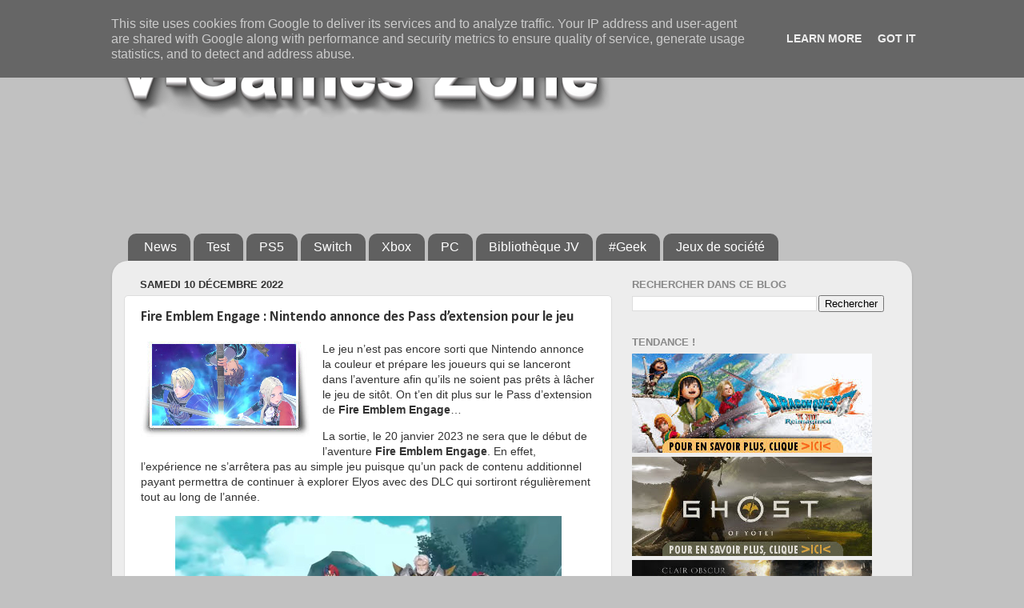

--- FILE ---
content_type: text/html; charset=UTF-8
request_url: https://www.vgameszone.fr/2022/12/fire-emblem-engage-nintendo-annonce-des.html
body_size: 24686
content:
<!DOCTYPE html>
<html class='v2' dir='ltr' lang='fr' xmlns='http://www.w3.org/1999/xhtml' xmlns:b='http://www.google.com/2005/gml/b' xmlns:data='http://www.google.com/2005/gml/data' xmlns:expr='http://www.google.com/2005/gml/expr'>
<head>
<link href='https://www.blogger.com/static/v1/widgets/335934321-css_bundle_v2.css' rel='stylesheet' type='text/css'/>
<meta content='width=1100' name='viewport'/>
<meta content='text/html; charset=UTF-8' http-equiv='Content-Type'/>
<meta content='blogger' name='generator'/>
<link href='https://www.vgameszone.fr/favicon.ico' rel='icon' type='image/x-icon'/>
<link href='http://www.vgameszone.fr/2022/12/fire-emblem-engage-nintendo-annonce-des.html' rel='canonical'/>
<link rel="alternate" type="application/atom+xml" title="v-games zone - Atom" href="https://www.vgameszone.fr/feeds/posts/default" />
<link rel="alternate" type="application/rss+xml" title="v-games zone - RSS" href="https://www.vgameszone.fr/feeds/posts/default?alt=rss" />
<link rel="service.post" type="application/atom+xml" title="v-games zone - Atom" href="https://www.blogger.com/feeds/7490710031181727743/posts/default" />

<link rel="alternate" type="application/atom+xml" title="v-games zone - Atom" href="https://www.vgameszone.fr/feeds/1677276989715284711/comments/default" />
<!--Can't find substitution for tag [blog.ieCssRetrofitLinks]-->
<link href='https://blogger.googleusercontent.com/img/b/R29vZ2xl/AVvXsEhy-d8xFv5Bpwo8KXZKNH5hVBKwQJbLkizK3bvblktZap4BUldN2FSmEHdKy9bX-rA6iZFVqZx92UwqN3rZiydkc3o4_7DQaJbgv_HCR1kKKsJ5TVO5IqtBEIgdpK-pjj71TJyS7L0WwyQO55LqKpzLLSRDJnTw4cGZLrj3Rw7slmY8BFy_LOMBr9w--Q/s1600/VGZpic202212%20039a.jpg' rel='image_src'/>
<meta content='http://www.vgameszone.fr/2022/12/fire-emblem-engage-nintendo-annonce-des.html' property='og:url'/>
<meta content='Fire Emblem Engage : Nintendo annonce des Pass d’extension pour le jeu' property='og:title'/>
<meta content='Toutes les news jeux vidéo pour gamers et amateurs' property='og:description'/>
<meta content='https://blogger.googleusercontent.com/img/b/R29vZ2xl/AVvXsEhy-d8xFv5Bpwo8KXZKNH5hVBKwQJbLkizK3bvblktZap4BUldN2FSmEHdKy9bX-rA6iZFVqZx92UwqN3rZiydkc3o4_7DQaJbgv_HCR1kKKsJ5TVO5IqtBEIgdpK-pjj71TJyS7L0WwyQO55LqKpzLLSRDJnTw4cGZLrj3Rw7slmY8BFy_LOMBr9w--Q/w1200-h630-p-k-no-nu/VGZpic202212%20039a.jpg' property='og:image'/>
<title>Fire Emblem Engage : Nintendo annonce des Pass d&#8217;extension pour le jeu</title>
<script async='async' data-ad-client='ca-pub-0815642794859926' src='https://pagead2.googlesyndication.com/pagead/js/adsbygoogle.js'></script>
<style type='text/css'>@font-face{font-family:'Calibri';font-style:normal;font-weight:700;font-display:swap;src:url(//fonts.gstatic.com/l/font?kit=J7aanpV-BGlaFfdAjAo9_pxqHxIZrCE&skey=cd2dd6afe6bf0eb2&v=v15)format('woff2');unicode-range:U+0000-00FF,U+0131,U+0152-0153,U+02BB-02BC,U+02C6,U+02DA,U+02DC,U+0304,U+0308,U+0329,U+2000-206F,U+20AC,U+2122,U+2191,U+2193,U+2212,U+2215,U+FEFF,U+FFFD;}</style>
<style id='page-skin-1' type='text/css'><!--
/*-----------------------------------------------
Blogger Template Style
Name:     Picture Window
Designer: Blogger
URL:      www.blogger.com
----------------------------------------------- */
/* Variable definitions
====================
<Variable name="keycolor" description="Main Color" type="color" default="#1a222a"/>
<Variable name="body.background" description="Body Background" type="background"
color="#c1c1c1" default="#111111 url(//themes.googleusercontent.com/image?id=1OACCYOE0-eoTRTfsBuX1NMN9nz599ufI1Jh0CggPFA_sK80AGkIr8pLtYRpNUKPmwtEa) repeat-x fixed top center"/>
<Group description="Page Text" selector="body">
<Variable name="body.font" description="Font" type="font"
default="normal normal 15px Arial, Tahoma, Helvetica, FreeSans, sans-serif"/>
<Variable name="body.text.color" description="Text Color" type="color" default="#333333"/>
</Group>
<Group description="Backgrounds" selector=".body-fauxcolumns-outer">
<Variable name="body.background.color" description="Outer Background" type="color" default="#296695"/>
<Variable name="header.background.color" description="Header Background" type="color" default="transparent"/>
<Variable name="post.background.color" description="Post Background" type="color" default="#ffffff"/>
</Group>
<Group description="Links" selector=".main-outer">
<Variable name="link.color" description="Link Color" type="color" default="#336699"/>
<Variable name="link.visited.color" description="Visited Color" type="color" default="#6699cc"/>
<Variable name="link.hover.color" description="Hover Color" type="color" default="#33aaff"/>
</Group>
<Group description="Blog Title" selector=".header h1">
<Variable name="header.font" description="Title Font" type="font"
default="normal normal 36px Arial, Tahoma, Helvetica, FreeSans, sans-serif"/>
<Variable name="header.text.color" description="Text Color" type="color" default="#ffffff" />
</Group>
<Group description="Tabs Text" selector=".tabs-inner .widget li a">
<Variable name="tabs.font" description="Font" type="font"
default="normal normal 15px Arial, Tahoma, Helvetica, FreeSans, sans-serif"/>
<Variable name="tabs.text.color" description="Text Color" type="color" default="#ffffff"/>
<Variable name="tabs.selected.text.color" description="Selected Color" type="color" default="#32aaff"/>
</Group>
<Group description="Tabs Background" selector=".tabs-outer .PageList">
<Variable name="tabs.background.color" description="Background Color" type="color" default="transparent"/>
<Variable name="tabs.selected.background.color" description="Selected Color" type="color" default="transparent"/>
<Variable name="tabs.separator.color" description="Separator Color" type="color" default="transparent"/>
</Group>
<Group description="Post Title" selector="h3.post-title, .comments h4">
<Variable name="post.title.font" description="Title Font" type="font"
default="normal normal 18px Arial, Tahoma, Helvetica, FreeSans, sans-serif"/>
</Group>
<Group description="Date Header" selector=".date-header">
<Variable name="date.header.color" description="Text Color" type="color" default="#333333"/>
</Group>
<Group description="Post" selector=".post">
<Variable name="post.footer.text.color" description="Footer Text Color" type="color" default="#999999"/>
<Variable name="post.border.color" description="Border Color" type="color" default="#dddddd"/>
</Group>
<Group description="Gadgets" selector="h2">
<Variable name="widget.title.font" description="Title Font" type="font"
default="bold normal 13px Arial, Tahoma, Helvetica, FreeSans, sans-serif"/>
<Variable name="widget.title.text.color" description="Title Color" type="color" default="#888888"/>
</Group>
<Group description="Footer" selector=".footer-outer">
<Variable name="footer.text.color" description="Text Color" type="color" default="#cccccc"/>
<Variable name="footer.widget.title.text.color" description="Gadget Title Color" type="color" default="#aaaaaa"/>
</Group>
<Group description="Footer Links" selector=".footer-outer">
<Variable name="footer.link.color" description="Link Color" type="color" default="#99ccee"/>
<Variable name="footer.link.visited.color" description="Visited Color" type="color" default="#77aaee"/>
<Variable name="footer.link.hover.color" description="Hover Color" type="color" default="#33aaff"/>
</Group>
<Variable name="content.margin" description="Content Margin Top" type="length" default="20px" min="0" max="100px"/>
<Variable name="content.padding" description="Content Padding" type="length" default="0" min="0" max="100px"/>
<Variable name="content.background" description="Content Background" type="background"
default="transparent none repeat scroll top left"/>
<Variable name="content.border.radius" description="Content Border Radius" type="length" default="0" min="0" max="100px"/>
<Variable name="content.shadow.spread" description="Content Shadow Spread" type="length" default="0" min="0" max="100px"/>
<Variable name="header.padding" description="Header Padding" type="length" default="0" min="0" max="100px"/>
<Variable name="header.background.gradient" description="Header Gradient" type="url"
default="none"/>
<Variable name="header.border.radius" description="Header Border Radius" type="length" default="0" min="0" max="100px"/>
<Variable name="main.border.radius.top" description="Main Border Radius" type="length" default="20px" min="0" max="100px"/>
<Variable name="footer.border.radius.top" description="Footer Border Radius Top" type="length" default="0" min="0" max="100px"/>
<Variable name="footer.border.radius.bottom" description="Footer Border Radius Bottom" type="length" default="20px" min="0" max="100px"/>
<Variable name="region.shadow.spread" description="Main and Footer Shadow Spread" type="length" default="3px" min="0" max="100px"/>
<Variable name="region.shadow.offset" description="Main and Footer Shadow Offset" type="length" default="1px" min="-50px" max="50px"/>
<Variable name="tabs.background.gradient" description="Tab Background Gradient" type="url" default="none"/>
<Variable name="tab.selected.background.gradient" description="Selected Tab Background" type="url"
default="url(https://resources.blogblog.com/blogblog/data/1kt/transparent/white80.png)"/>
<Variable name="tab.background" description="Tab Background" type="background"
default="transparent url(https://resources.blogblog.com/blogblog/data/1kt/transparent/black50.png) repeat scroll top left"/>
<Variable name="tab.border.radius" description="Tab Border Radius" type="length" default="10px" min="0" max="100px"/>
<Variable name="tab.first.border.radius" description="First Tab Border Radius" type="length" default="10px" min="0" max="100px"/>
<Variable name="tabs.border.radius" description="Tabs Border Radius" type="length" default="0" min="0" max="100px"/>
<Variable name="tabs.spacing" description="Tab Spacing" type="length" default=".25em" min="0" max="10em"/>
<Variable name="tabs.margin.bottom" description="Tab Margin Bottom" type="length" default="0" min="0" max="100px"/>
<Variable name="tabs.margin.sides" description="Tab Margin Sides" type="length" default="20px" min="0" max="100px"/>
<Variable name="main.background" description="Main Background" type="background"
default="transparent url(https://resources.blogblog.com/blogblog/data/1kt/transparent/white80.png) repeat scroll top left"/>
<Variable name="main.padding.sides" description="Main Padding Sides" type="length" default="20px" min="0" max="100px"/>
<Variable name="footer.background" description="Footer Background" type="background"
default="transparent url(https://resources.blogblog.com/blogblog/data/1kt/transparent/black50.png) repeat scroll top left"/>
<Variable name="post.margin.sides" description="Post Margin Sides" type="length" default="-20px" min="-50px" max="50px"/>
<Variable name="post.border.radius" description="Post Border Radius" type="length" default="5px" min="0" max="100px"/>
<Variable name="widget.title.text.transform" description="Widget Title Text Transform" type="string" default="uppercase"/>
<Variable name="mobile.background.overlay" description="Mobile Background Overlay" type="string"
default="transparent none repeat scroll top left"/>
<Variable name="startSide" description="Side where text starts in blog language" type="automatic" default="left"/>
<Variable name="endSide" description="Side where text ends in blog language" type="automatic" default="right"/>
*/
/* Content
----------------------------------------------- */
body {
font: normal normal 14px Arial, Tahoma, Helvetica, FreeSans, sans-serif;
color: #333333;
background: #c1c1c1 none no-repeat scroll center center;
}
html body .region-inner {
min-width: 0;
max-width: 100%;
width: auto;
}
.content-outer {
font-size: 90%;
}
a:link {
text-decoration:none;
color: #32aaff;
}
a:visited {
text-decoration:none;
color: #336699;
}
a:hover {
text-decoration:underline;
color: #98ccee;
}
.content-outer {
background: transparent none repeat scroll top left;
-moz-border-radius: 0;
-webkit-border-radius: 0;
-goog-ms-border-radius: 0;
border-radius: 0;
-moz-box-shadow: 0 0 0 rgba(0, 0, 0, .15);
-webkit-box-shadow: 0 0 0 rgba(0, 0, 0, .15);
-goog-ms-box-shadow: 0 0 0 rgba(0, 0, 0, .15);
box-shadow: 0 0 0 rgba(0, 0, 0, .15);
margin: 20px auto;
}
.content-inner {
padding: 0;
}
/* Header
----------------------------------------------- */
.header-outer {
background: transparent none repeat-x scroll top left;
_background-image: none;
color: #ffffff;
-moz-border-radius: 0;
-webkit-border-radius: 0;
-goog-ms-border-radius: 0;
border-radius: 0;
}
.Header img, .Header #header-inner {
-moz-border-radius: 0;
-webkit-border-radius: 0;
-goog-ms-border-radius: 0;
border-radius: 0;
}
.header-inner .Header .titlewrapper,
.header-inner .Header .descriptionwrapper {
padding-left: 0;
padding-right: 0;
}
.Header h1 {
font: normal normal 36px Arial, Tahoma, Helvetica, FreeSans, sans-serif;
text-shadow: 1px 1px 3px rgba(0, 0, 0, 0.3);
}
.Header h1 a {
color: #ffffff;
}
.Header .description {
font-size: 130%;
}
/* Tabs
----------------------------------------------- */
.tabs-inner {
margin: .5em 20px 0;
padding: 0;
}
.tabs-inner .section {
margin: 0;
}
.tabs-inner .widget ul {
padding: 0;
background: transparent none repeat scroll bottom;
-moz-border-radius: 0;
-webkit-border-radius: 0;
-goog-ms-border-radius: 0;
border-radius: 0;
}
.tabs-inner .widget li {
border: none;
}
.tabs-inner .widget li a {
display: inline-block;
padding: .5em 1em;
margin-right: .25em;
color: #ffffff;
font: normal normal 16px Impact, sans-serif;
-moz-border-radius: 10px 10px 0 0;
-webkit-border-top-left-radius: 10px;
-webkit-border-top-right-radius: 10px;
-goog-ms-border-radius: 10px 10px 0 0;
border-radius: 10px 10px 0 0;
background: transparent url(https://resources.blogblog.com/blogblog/data/1kt/transparent/black50.png) repeat scroll top left;
border-right: 1px solid transparent;
}
.tabs-inner .widget li:first-child a {
padding-left: 1.25em;
-moz-border-radius-topleft: 10px;
-moz-border-radius-bottomleft: 0;
-webkit-border-top-left-radius: 10px;
-webkit-border-bottom-left-radius: 0;
-goog-ms-border-top-left-radius: 10px;
-goog-ms-border-bottom-left-radius: 0;
border-top-left-radius: 10px;
border-bottom-left-radius: 0;
}
.tabs-inner .widget li.selected a,
.tabs-inner .widget li a:hover {
position: relative;
z-index: 1;
background: transparent url(https://resources.blogblog.com/blogblog/data/1kt/transparent/white80.png) repeat scroll bottom;
color: #336699;
-moz-box-shadow: 0 0 3px rgba(0, 0, 0, .15);
-webkit-box-shadow: 0 0 3px rgba(0, 0, 0, .15);
-goog-ms-box-shadow: 0 0 3px rgba(0, 0, 0, .15);
box-shadow: 0 0 3px rgba(0, 0, 0, .15);
}
/* Headings
----------------------------------------------- */
h2 {
font: bold normal 13px Arial, Tahoma, Helvetica, FreeSans, sans-serif;
text-transform: uppercase;
color: #888888;
margin: .5em 0;
}
/* Main
----------------------------------------------- */
.main-outer {
background: transparent url(https://resources.blogblog.com/blogblog/data/1kt/transparent/white80.png) repeat scroll top left;
-moz-border-radius: 20px 20px 0 0;
-webkit-border-top-left-radius: 20px;
-webkit-border-top-right-radius: 20px;
-webkit-border-bottom-left-radius: 0;
-webkit-border-bottom-right-radius: 0;
-goog-ms-border-radius: 20px 20px 0 0;
border-radius: 20px 20px 0 0;
-moz-box-shadow: 0 1px 3px rgba(0, 0, 0, .15);
-webkit-box-shadow: 0 1px 3px rgba(0, 0, 0, .15);
-goog-ms-box-shadow: 0 1px 3px rgba(0, 0, 0, .15);
box-shadow: 0 1px 3px rgba(0, 0, 0, .15);
}
.main-inner {
padding: 15px 20px 20px;
}
.main-inner .column-center-inner {
padding: 0 0;
}
.main-inner .column-left-inner {
padding-left: 0;
}
.main-inner .column-right-inner {
padding-right: 0;
}
/* Posts
----------------------------------------------- */
h3.post-title {
margin: 0;
font: normal bold 18px Calibri;
}
.comments h4 {
margin: 1em 0 0;
font: normal bold 18px Calibri;
}
.date-header span {
color: #333333;
}
.post-outer {
background-color: #ffffff;
border: solid 1px #dddddd;
-moz-border-radius: 5px;
-webkit-border-radius: 5px;
border-radius: 5px;
-goog-ms-border-radius: 5px;
padding: 15px 20px;
margin: 0 -20px 20px;
}
.post-body {
line-height: 1.4;
font-size: 110%;
position: relative;
}
.post-header {
margin: 0 0 1.5em;
color: #999999;
line-height: 1.6;
}
.post-footer {
margin: .5em 0 0;
color: #999999;
line-height: 1.6;
}
#blog-pager {
font-size: 140%
}
#comments .comment-author {
padding-top: 1.5em;
border-top: dashed 1px #ccc;
border-top: dashed 1px rgba(128, 128, 128, .5);
background-position: 0 1.5em;
}
#comments .comment-author:first-child {
padding-top: 0;
border-top: none;
}
.avatar-image-container {
margin: .2em 0 0;
}
/* Comments
----------------------------------------------- */
.comments .comments-content .icon.blog-author {
background-repeat: no-repeat;
background-image: url([data-uri]);
}
.comments .comments-content .loadmore a {
border-top: 1px solid #98ccee;
border-bottom: 1px solid #98ccee;
}
.comments .continue {
border-top: 2px solid #98ccee;
}
/* Widgets
----------------------------------------------- */
.widget ul, .widget #ArchiveList ul.flat {
padding: 0;
list-style: none;
}
.widget ul li, .widget #ArchiveList ul.flat li {
border-top: dashed 1px #ccc;
border-top: dashed 1px rgba(128, 128, 128, .5);
}
.widget ul li:first-child, .widget #ArchiveList ul.flat li:first-child {
border-top: none;
}
.widget .post-body ul {
list-style: disc;
}
.widget .post-body ul li {
border: none;
}
/* Footer
----------------------------------------------- */
.footer-outer {
color:#cccccc;
background: transparent url(https://resources.blogblog.com/blogblog/data/1kt/transparent/black50.png) repeat scroll top left;
-moz-border-radius: 0 0 20px 20px;
-webkit-border-top-left-radius: 0;
-webkit-border-top-right-radius: 0;
-webkit-border-bottom-left-radius: 20px;
-webkit-border-bottom-right-radius: 20px;
-goog-ms-border-radius: 0 0 20px 20px;
border-radius: 0 0 20px 20px;
-moz-box-shadow: 0 1px 3px rgba(0, 0, 0, .15);
-webkit-box-shadow: 0 1px 3px rgba(0, 0, 0, .15);
-goog-ms-box-shadow: 0 1px 3px rgba(0, 0, 0, .15);
box-shadow: 0 1px 3px rgba(0, 0, 0, .15);
}
.footer-inner {
padding: 10px 20px 20px;
}
.footer-outer a {
color: #98ccee;
}
.footer-outer a:visited {
color: #77aaee;
}
.footer-outer a:hover {
color: #32aaff;
}
.footer-outer .widget h2 {
color: #aaaaaa;
}
/* Mobile
----------------------------------------------- */
html body.mobile {
height: auto;
}
html body.mobile {
min-height: 480px;
background-size: 100% auto;
}
.mobile .body-fauxcolumn-outer {
background: transparent none repeat scroll top left;
}
html .mobile .mobile-date-outer, html .mobile .blog-pager {
border-bottom: none;
background: transparent url(https://resources.blogblog.com/blogblog/data/1kt/transparent/white80.png) repeat scroll top left;
margin-bottom: 10px;
}
.mobile .date-outer {
background: transparent url(https://resources.blogblog.com/blogblog/data/1kt/transparent/white80.png) repeat scroll top left;
}
.mobile .header-outer, .mobile .main-outer,
.mobile .post-outer, .mobile .footer-outer {
-moz-border-radius: 0;
-webkit-border-radius: 0;
-goog-ms-border-radius: 0;
border-radius: 0;
}
.mobile .content-outer,
.mobile .main-outer,
.mobile .post-outer {
background: inherit;
border: none;
}
.mobile .content-outer {
font-size: 100%;
}
.mobile-link-button {
background-color: #32aaff;
}
.mobile-link-button a:link, .mobile-link-button a:visited {
color: #ffffff;
}
.mobile-index-contents {
color: #333333;
}
.mobile .tabs-inner .PageList .widget-content {
background: transparent url(https://resources.blogblog.com/blogblog/data/1kt/transparent/white80.png) repeat scroll bottom;
color: #336699;
}
.mobile .tabs-inner .PageList .widget-content .pagelist-arrow {
border-left: 1px solid transparent;
}

--></style>
<style id='template-skin-1' type='text/css'><!--
body {
min-width: 1000px;
}
.content-outer, .content-fauxcolumn-outer, .region-inner {
min-width: 1000px;
max-width: 1000px;
_width: 1000px;
}
.main-inner .columns {
padding-left: 0px;
padding-right: 360px;
}
.main-inner .fauxcolumn-center-outer {
left: 0px;
right: 360px;
/* IE6 does not respect left and right together */
_width: expression(this.parentNode.offsetWidth -
parseInt("0px") -
parseInt("360px") + 'px');
}
.main-inner .fauxcolumn-left-outer {
width: 0px;
}
.main-inner .fauxcolumn-right-outer {
width: 360px;
}
.main-inner .column-left-outer {
width: 0px;
right: 100%;
margin-left: -0px;
}
.main-inner .column-right-outer {
width: 360px;
margin-right: -360px;
}
#layout {
min-width: 0;
}
#layout .content-outer {
min-width: 0;
width: 800px;
}
#layout .region-inner {
min-width: 0;
width: auto;
}
body#layout div.add_widget {
padding: 8px;
}
body#layout div.add_widget a {
margin-left: 32px;
}
--></style>
<link href='https://www.blogger.com/dyn-css/authorization.css?targetBlogID=7490710031181727743&amp;zx=e73d1adc-1e46-4cb5-bf8c-1add39def8f7' media='none' onload='if(media!=&#39;all&#39;)media=&#39;all&#39;' rel='stylesheet'/><noscript><link href='https://www.blogger.com/dyn-css/authorization.css?targetBlogID=7490710031181727743&amp;zx=e73d1adc-1e46-4cb5-bf8c-1add39def8f7' rel='stylesheet'/></noscript>
<meta name='google-adsense-platform-account' content='ca-host-pub-1556223355139109'/>
<meta name='google-adsense-platform-domain' content='blogspot.com'/>

<!-- data-ad-client=ca-pub-0815642794859926 -->

<script type="text/javascript" language="javascript">
  // Supply ads personalization default for EEA readers
  // See https://www.blogger.com/go/adspersonalization
  adsbygoogle = window.adsbygoogle || [];
  if (typeof adsbygoogle.requestNonPersonalizedAds === 'undefined') {
    adsbygoogle.requestNonPersonalizedAds = 1;
  }
</script>


<link rel="stylesheet" href="https://fonts.googleapis.com/css2?display=swap&family=Arial+Rounded"></head>
<body class='loading'>
<div class='navbar section' id='navbar' name='Navbar'><div class='widget Navbar' data-version='1' id='Navbar1'><script type="text/javascript">
    function setAttributeOnload(object, attribute, val) {
      if(window.addEventListener) {
        window.addEventListener('load',
          function(){ object[attribute] = val; }, false);
      } else {
        window.attachEvent('onload', function(){ object[attribute] = val; });
      }
    }
  </script>
<div id="navbar-iframe-container"></div>
<script type="text/javascript" src="https://apis.google.com/js/platform.js"></script>
<script type="text/javascript">
      gapi.load("gapi.iframes:gapi.iframes.style.bubble", function() {
        if (gapi.iframes && gapi.iframes.getContext) {
          gapi.iframes.getContext().openChild({
              url: 'https://www.blogger.com/navbar/7490710031181727743?po\x3d1677276989715284711\x26origin\x3dhttps://www.vgameszone.fr',
              where: document.getElementById("navbar-iframe-container"),
              id: "navbar-iframe"
          });
        }
      });
    </script><script type="text/javascript">
(function() {
var script = document.createElement('script');
script.type = 'text/javascript';
script.src = '//pagead2.googlesyndication.com/pagead/js/google_top_exp.js';
var head = document.getElementsByTagName('head')[0];
if (head) {
head.appendChild(script);
}})();
</script>
</div></div>
<div class='body-fauxcolumns'>
<div class='fauxcolumn-outer body-fauxcolumn-outer'>
<div class='cap-top'>
<div class='cap-left'></div>
<div class='cap-right'></div>
</div>
<div class='fauxborder-left'>
<div class='fauxborder-right'></div>
<div class='fauxcolumn-inner'>
</div>
</div>
<div class='cap-bottom'>
<div class='cap-left'></div>
<div class='cap-right'></div>
</div>
</div>
</div>
<div class='content'>
<div class='content-fauxcolumns'>
<div class='fauxcolumn-outer content-fauxcolumn-outer'>
<div class='cap-top'>
<div class='cap-left'></div>
<div class='cap-right'></div>
</div>
<div class='fauxborder-left'>
<div class='fauxborder-right'></div>
<div class='fauxcolumn-inner'>
</div>
</div>
<div class='cap-bottom'>
<div class='cap-left'></div>
<div class='cap-right'></div>
</div>
</div>
</div>
<div class='content-outer'>
<div class='content-cap-top cap-top'>
<div class='cap-left'></div>
<div class='cap-right'></div>
</div>
<div class='fauxborder-left content-fauxborder-left'>
<div class='fauxborder-right content-fauxborder-right'></div>
<div class='content-inner'>
<header>
<div class='header-outer'>
<div class='header-cap-top cap-top'>
<div class='cap-left'></div>
<div class='cap-right'></div>
</div>
<div class='fauxborder-left header-fauxborder-left'>
<div class='fauxborder-right header-fauxborder-right'></div>
<div class='region-inner header-inner'>
<div class='header section' id='header' name='En-tête'><div class='widget Header' data-version='1' id='Header1'>
<div id='header-inner'>
<a href='https://www.vgameszone.fr/' style='display: block'>
<img alt='v-games zone' height='111px; ' id='Header1_headerimg' src='https://blogger.googleusercontent.com/img/b/R29vZ2xl/AVvXsEi_Me_1QufiY3Lko8dQSe-UH1epLn4XbmGqHXf7MTOrGD5gAgk_N635blYGD5X3ZqFbS8pzTZgjW0KrOdtRP9kAQLwvnhJpl3Pvewy_wbqtozMQqWuXz6x5y7Jt5SVK90TPX2enPc_nmXUA/s1600/VGZlogoT1120.png' style='display: block' width='623px; '/>
</a>
</div>
</div></div>
</div>
</div>
<div class='header-cap-bottom cap-bottom'>
<div class='cap-left'></div>
<div class='cap-right'></div>
</div>
</div>
</header>
<div class='tabs-outer'>
<div class='tabs-cap-top cap-top'>
<div class='cap-left'></div>
<div class='cap-right'></div>
</div>
<div class='fauxborder-left tabs-fauxborder-left'>
<div class='fauxborder-right tabs-fauxborder-right'></div>
<div class='region-inner tabs-inner'>
<div class='tabs section' id='crosscol' name='Toutes les colonnes'><div class='widget AdSense' data-version='1' id='AdSense2'>
<div class='widget-content'>
<script type="text/javascript">
    google_ad_client = "ca-pub-0815642794859926";
    google_ad_host = "ca-host-pub-1556223355139109";
    google_ad_slot = "4914899857";
    google_ad_width = 728;
    google_ad_height = 90;
</script>
<!-- vgameszone_crosscol_AdSense2_728x90_as -->
<script type="text/javascript"
src="https://pagead2.googlesyndication.com/pagead/show_ads.js">
</script>
<div class='clear'></div>
</div>
</div></div>
<div class='tabs section' id='crosscol-overflow' name='Cross-Column 2'><div class='widget PageList' data-version='1' id='PageList1'>
<div class='widget-content'>
<ul>
<li>
<a href='http://vgameszone.blogspot.com/search/label/News'>News</a>
</li>
<li>
<a href='http://vgameszone.blogspot.fr/search/label/test'>Test</a>
</li>
<li>
<a href='https://vgameszone.blogspot.com/search/label/PS5'>PS5</a>
</li>
<li>
<a href='http://www.vgameszone.fr/search/label/Switch'>Switch</a>
</li>
<li>
<a href='http://www.vgameszone.fr/search/label/XboxX'>Xbox</a>
</li>
<li>
<a href='http://www.vgameszone.fr/search/label/pc'>PC</a>
</li>
<li>
<a href='https://www.vgameszone.fr/p/bibliotheque-de-jeux-video-v-games-zone.html'>Bibliothèque JV</a>
</li>
<li>
<a href='https://www.vgameszone.fr/search/label/geek'>#Geek</a>
</li>
<li>
<a href='https://www.vgameszone.fr/search/label/jeux'>Jeux de société</a>
</li>
</ul>
<div class='clear'></div>
</div>
</div></div>
</div>
</div>
<div class='tabs-cap-bottom cap-bottom'>
<div class='cap-left'></div>
<div class='cap-right'></div>
</div>
</div>
<div class='main-outer'>
<div class='main-cap-top cap-top'>
<div class='cap-left'></div>
<div class='cap-right'></div>
</div>
<div class='fauxborder-left main-fauxborder-left'>
<div class='fauxborder-right main-fauxborder-right'></div>
<div class='region-inner main-inner'>
<div class='columns fauxcolumns'>
<div class='fauxcolumn-outer fauxcolumn-center-outer'>
<div class='cap-top'>
<div class='cap-left'></div>
<div class='cap-right'></div>
</div>
<div class='fauxborder-left'>
<div class='fauxborder-right'></div>
<div class='fauxcolumn-inner'>
</div>
</div>
<div class='cap-bottom'>
<div class='cap-left'></div>
<div class='cap-right'></div>
</div>
</div>
<div class='fauxcolumn-outer fauxcolumn-left-outer'>
<div class='cap-top'>
<div class='cap-left'></div>
<div class='cap-right'></div>
</div>
<div class='fauxborder-left'>
<div class='fauxborder-right'></div>
<div class='fauxcolumn-inner'>
</div>
</div>
<div class='cap-bottom'>
<div class='cap-left'></div>
<div class='cap-right'></div>
</div>
</div>
<div class='fauxcolumn-outer fauxcolumn-right-outer'>
<div class='cap-top'>
<div class='cap-left'></div>
<div class='cap-right'></div>
</div>
<div class='fauxborder-left'>
<div class='fauxborder-right'></div>
<div class='fauxcolumn-inner'>
</div>
</div>
<div class='cap-bottom'>
<div class='cap-left'></div>
<div class='cap-right'></div>
</div>
</div>
<!-- corrects IE6 width calculation -->
<div class='columns-inner'>
<div class='column-center-outer'>
<div class='column-center-inner'>
<div class='main section' id='main' name='Principal'><div class='widget Blog' data-version='1' id='Blog1'>
<div class='blog-posts hfeed'>

          <div class="date-outer">
        
<h2 class='date-header'><span>samedi 10 décembre 2022</span></h2>

          <div class="date-posts">
        
<div class='post-outer'>
<div class='post hentry uncustomized-post-template' itemprop='blogPost' itemscope='itemscope' itemtype='http://schema.org/BlogPosting'>
<meta content='https://blogger.googleusercontent.com/img/b/R29vZ2xl/AVvXsEhy-d8xFv5Bpwo8KXZKNH5hVBKwQJbLkizK3bvblktZap4BUldN2FSmEHdKy9bX-rA6iZFVqZx92UwqN3rZiydkc3o4_7DQaJbgv_HCR1kKKsJ5TVO5IqtBEIgdpK-pjj71TJyS7L0WwyQO55LqKpzLLSRDJnTw4cGZLrj3Rw7slmY8BFy_LOMBr9w--Q/s1600/VGZpic202212%20039a.jpg' itemprop='image_url'/>
<meta content='7490710031181727743' itemprop='blogId'/>
<meta content='1677276989715284711' itemprop='postId'/>
<a name='1677276989715284711'></a>
<h3 class='post-title entry-title' itemprop='name'>
Fire Emblem Engage : Nintendo annonce des Pass d&#8217;extension pour le jeu
</h3>
<div class='post-header'>
<div class='post-header-line-1'></div>
</div>
<div class='post-body entry-content' id='post-body-1677276989715284711' itemprop='description articleBody'>
<p><span style="mso-fareast-language: FR;"></span></p><div class="separator" style="clear: both; text-align: center;"><a href="https://blogger.googleusercontent.com/img/b/R29vZ2xl/AVvXsEhy-d8xFv5Bpwo8KXZKNH5hVBKwQJbLkizK3bvblktZap4BUldN2FSmEHdKy9bX-rA6iZFVqZx92UwqN3rZiydkc3o4_7DQaJbgv_HCR1kKKsJ5TVO5IqtBEIgdpK-pjj71TJyS7L0WwyQO55LqKpzLLSRDJnTw4cGZLrj3Rw7slmY8BFy_LOMBr9w--Q/s213/VGZpic202212%20039a.jpg" style="clear: left; float: left; margin-bottom: 1em; margin-right: 1em;"><img border="0" data-original-height="119" data-original-width="213" height="119" src="https://blogger.googleusercontent.com/img/b/R29vZ2xl/AVvXsEhy-d8xFv5Bpwo8KXZKNH5hVBKwQJbLkizK3bvblktZap4BUldN2FSmEHdKy9bX-rA6iZFVqZx92UwqN3rZiydkc3o4_7DQaJbgv_HCR1kKKsJ5TVO5IqtBEIgdpK-pjj71TJyS7L0WwyQO55LqKpzLLSRDJnTw4cGZLrj3Rw7slmY8BFy_LOMBr9w--Q/s1600/VGZpic202212%20039a.jpg" width="213" /></a></div>Le jeu n&#8217;est pas
encore sorti que Nintendo annonce la couleur et prépare les joueurs qui se lanceront
dans l&#8217;aventure afin qu&#8217;ils ne soient pas prêts à lâcher le jeu de sitôt. On
t&#8217;en dit plus sur le Pass d&#8217;extension de <b>Fire Emblem Engage</b>&#8230;<span></span><p></p><a name="more"></a>

<p class="MsoNoSpacing">La sortie, le 20 janvier 2023 ne sera que le début de l&#8217;aventure
<b><span style="mso-fareast-language: FR;">Fire Emblem Engage</span></b><span style="mso-fareast-language: FR;">. En effet, l&#8217;expérience ne s&#8217;arrêtera pas au
simple jeu puisque qu&#8217;un pack de </span>contenu additionnel payant permettra de
continuer à explorer Elyos avec des DLC qui sortiront régulièrement tout au
long de l&#8217;année.</p><p class="MsoNoSpacing"></p><div class="separator" style="clear: both; text-align: center;"><a href="https://blogger.googleusercontent.com/img/b/R29vZ2xl/AVvXsEjNDGS7uXAQ5oMaH0As5TmLUf64Fip0gVc3C7YBVqPxfSVmYLotJjo0tarvtL6bPDLd2zd9X-H3tVsi5y9Xl1RBL01V-RYPAeS8PuE-QqbavnwtnoqsR1FigCsMkSkTb5l-cBdWQ0S12Y8zVP00EW0rcQAzvENkRaYvbSOx9yRVR9lNIOsxXOS1EzdsQw/s483/VGZpic202212%20038b.jpg" imageanchor="1" style="margin-left: 1em; margin-right: 1em;"><img border="0" data-original-height="259" data-original-width="483" src="https://blogger.googleusercontent.com/img/b/R29vZ2xl/AVvXsEjNDGS7uXAQ5oMaH0As5TmLUf64Fip0gVc3C7YBVqPxfSVmYLotJjo0tarvtL6bPDLd2zd9X-H3tVsi5y9Xl1RBL01V-RYPAeS8PuE-QqbavnwtnoqsR1FigCsMkSkTb5l-cBdWQ0S12Y8zVP00EW0rcQAzvENkRaYvbSOx9yRVR9lNIOsxXOS1EzdsQw/s16000/VGZpic202212%20038b.jpg" /></a></div><p></p>

<p class="MsoNoSpacing"><span class="style-scope">Avec le </span><b><span style="mso-fareast-language: FR;">Pass d&#8217;extension</span></b><span style="mso-fareast-language: FR;">, l</span><span class="style-scope">'aventure du
Dragon divin continue avec de nouveaux Emblèmes, de nouvelles batailles et encore
plus de surprises. Ce sont quatre volumes de contenus qui sont prévus, dont le
premier sera disponible au lancement du jeu. Voici ce qu&#8217;il contiendra&nbsp;:<br />
</span>Emblème &#8211; Edelgard, Dimitri et Claude<br />
Emblème &#8211; Tiki<br />
Objets d&#8217;assistance à l&#8217;aventure, accessoires et carte argent.</p>

<p class="MsoNoSpacing">Les trois autres volumes sortiront courant 2023.</p>

<p class="MsoNoSpacing"><span style="mso-fareast-language: FR;">Pour en savoir
plus, mate la vidéo de <b>Fire Emblem Engage </b>:&nbsp;</span></p>

<p class="MsoNoSpacing"><span style="mso-fareast-language: FR;"><iframe allow="accelerometer; autoplay; clipboard-write; encrypted-media; gyroscope; picture-in-picture; web-share" allowfullscreen="" frameborder="0" height="272" src="https://www.youtube.com/embed/eY489vKn-_k" title="YouTube video player" width="483"></iframe>

</span></p>

<p class="MsoNoSpacing"><i>&gt; </i><b><span style="mso-fareast-language: FR;">Fire
Emblem Engage</span></b><i>, un jeu Nintendo sur Switch, le 20 janvier.</i></p>

<p></p>
<div style='clear: both;'></div>
</div>
<div class='post-footer'>
<div class='post-footer-line post-footer-line-1'>
<span class='post-author vcard'>
Publié par
<span class='fn' itemprop='author' itemscope='itemscope' itemtype='http://schema.org/Person'>
<span itemprop='name'>V-Games Zone</span>
</span>
</span>
<span class='post-timestamp'>
à
<meta content='http://www.vgameszone.fr/2022/12/fire-emblem-engage-nintendo-annonce-des.html' itemprop='url'/>
<a class='timestamp-link' href='https://www.vgameszone.fr/2022/12/fire-emblem-engage-nintendo-annonce-des.html' rel='bookmark' title='permanent link'><abbr class='published' itemprop='datePublished' title='2022-12-10T11:00:00+01:00'>11:00</abbr></a>
</span>
<span class='post-comment-link'>
</span>
<span class='post-icons'>
<span class='item-control blog-admin pid-1985569579'>
<a href='https://www.blogger.com/post-edit.g?blogID=7490710031181727743&postID=1677276989715284711&from=pencil' title='Modifier l&#39;article'>
<img alt='' class='icon-action' height='18' src='https://resources.blogblog.com/img/icon18_edit_allbkg.gif' width='18'/>
</a>
</span>
</span>
<div class='post-share-buttons goog-inline-block'>
<a class='goog-inline-block share-button sb-email' href='https://www.blogger.com/share-post.g?blogID=7490710031181727743&postID=1677276989715284711&target=email' target='_blank' title='Envoyer par e-mail'><span class='share-button-link-text'>Envoyer par e-mail</span></a><a class='goog-inline-block share-button sb-blog' href='https://www.blogger.com/share-post.g?blogID=7490710031181727743&postID=1677276989715284711&target=blog' onclick='window.open(this.href, "_blank", "height=270,width=475"); return false;' target='_blank' title='BlogThis!'><span class='share-button-link-text'>BlogThis!</span></a><a class='goog-inline-block share-button sb-twitter' href='https://www.blogger.com/share-post.g?blogID=7490710031181727743&postID=1677276989715284711&target=twitter' target='_blank' title='Partager sur X'><span class='share-button-link-text'>Partager sur X</span></a><a class='goog-inline-block share-button sb-facebook' href='https://www.blogger.com/share-post.g?blogID=7490710031181727743&postID=1677276989715284711&target=facebook' onclick='window.open(this.href, "_blank", "height=430,width=640"); return false;' target='_blank' title='Partager sur Facebook'><span class='share-button-link-text'>Partager sur Facebook</span></a><a class='goog-inline-block share-button sb-pinterest' href='https://www.blogger.com/share-post.g?blogID=7490710031181727743&postID=1677276989715284711&target=pinterest' target='_blank' title='Partager sur Pinterest'><span class='share-button-link-text'>Partager sur Pinterest</span></a>
</div>
</div>
<div class='post-footer-line post-footer-line-2'>
<span class='post-labels'>
Libellés :
<a href='https://www.vgameszone.fr/search/label/fire%20emblem' rel='tag'>fire emblem</a>,
<a href='https://www.vgameszone.fr/search/label/Fire%20Emblem%20Engage' rel='tag'>Fire Emblem Engage</a>,
<a href='https://www.vgameszone.fr/search/label/News' rel='tag'>News</a>,
<a href='https://www.vgameszone.fr/search/label/Nintendo' rel='tag'>Nintendo</a>,
<a href='https://www.vgameszone.fr/search/label/Switch' rel='tag'>Switch</a>
</span>
</div>
<div class='post-footer-line post-footer-line-3'>
<span class='post-location'>
</span>
</div>
</div>
</div>
<div class='comments' id='comments'>
<a name='comments'></a>
<h4>Aucun commentaire:</h4>
<div id='Blog1_comments-block-wrapper'>
<dl class='avatar-comment-indent' id='comments-block'>
</dl>
</div>
<p class='comment-footer'>
<div class='comment-form'>
<a name='comment-form'></a>
<h4 id='comment-post-message'>Enregistrer un commentaire</h4>
<p>
</p>
<a href='https://www.blogger.com/comment/frame/7490710031181727743?po=1677276989715284711&hl=fr&saa=85391&origin=https://www.vgameszone.fr' id='comment-editor-src'></a>
<iframe allowtransparency='true' class='blogger-iframe-colorize blogger-comment-from-post' frameborder='0' height='410px' id='comment-editor' name='comment-editor' src='' width='100%'></iframe>
<script src='https://www.blogger.com/static/v1/jsbin/2830521187-comment_from_post_iframe.js' type='text/javascript'></script>
<script type='text/javascript'>
      BLOG_CMT_createIframe('https://www.blogger.com/rpc_relay.html');
    </script>
</div>
</p>
</div>
</div>

        </div></div>
      
</div>
<div class='blog-pager' id='blog-pager'>
<span id='blog-pager-newer-link'>
<a class='blog-pager-newer-link' href='https://www.vgameszone.fr/2022/12/diablo-iv-revoir-lincroyable.html' id='Blog1_blog-pager-newer-link' title='Article plus récent'>Article plus récent</a>
</span>
<span id='blog-pager-older-link'>
<a class='blog-pager-older-link' href='https://www.vgameszone.fr/2022/12/forspoken-presente-son-gameplay-en-video.html' id='Blog1_blog-pager-older-link' title='Article plus ancien'>Article plus ancien</a>
</span>
<a class='home-link' href='https://www.vgameszone.fr/'>Accueil</a>
</div>
<div class='clear'></div>
<div class='post-feeds'>
<div class='feed-links'>
Inscription à :
<a class='feed-link' href='https://www.vgameszone.fr/feeds/1677276989715284711/comments/default' target='_blank' type='application/atom+xml'>Publier les commentaires (Atom)</a>
</div>
</div>
</div></div>
</div>
</div>
<div class='column-left-outer'>
<div class='column-left-inner'>
<aside>
</aside>
</div>
</div>
<div class='column-right-outer'>
<div class='column-right-inner'>
<aside>
<div class='sidebar section' id='sidebar-right-1'><div class='widget BlogSearch' data-version='1' id='BlogSearch1'>
<h2 class='title'>Rechercher dans ce blog</h2>
<div class='widget-content'>
<div id='BlogSearch1_form'>
<form action='https://www.vgameszone.fr/search' class='gsc-search-box' target='_top'>
<table cellpadding='0' cellspacing='0' class='gsc-search-box'>
<tbody>
<tr>
<td class='gsc-input'>
<input autocomplete='off' class='gsc-input' name='q' size='10' title='search' type='text' value=''/>
</td>
<td class='gsc-search-button'>
<input class='gsc-search-button' title='search' type='submit' value='Rechercher'/>
</td>
</tr>
</tbody>
</table>
</form>
</div>
</div>
<div class='clear'></div>
</div><div class='widget HTML' data-version='1' id='HTML3'>
<h2 class='title'>TENDANCE !</h2>
<div class='widget-content'>
<a href="https://www.vgameszone.fr/search/label/Dragon%20Quest%20VII%20Reimagined" target="_blank"><img src="https://blogger.googleusercontent.com/img/b/R29vZ2xl/AVvXsEgdIe8Xe8KtypQf2mPWHzu0K8pfrKBVoHitGqXjHoC8tXPh1awJ1u_0z_e5meONguYbP2jE32eAG3wVXuwj_MYKdNQwFcpO_x9HDLDtQWYkfFd1jFkrQNDBzNWHhKwWAs_M603z-Ve-TC41BT5AStCYcRTyG5U0ob8FUn2Y4IcBcowdxorMB27TwVlnNPki/s1600/VGZbanner%20Dragon%20Quest%20VII%20Reimagined.jpg" /></a>

<a href="http://www.vgameszone.fr/search/label/Ghost%20of%20Yotei" target="_blank"><img src="https://blogger.googleusercontent.com/img/b/R29vZ2xl/AVvXsEgfHd0l3Wo4-s7ElVyTkurEnacK-CznqiV6LZ2KbhpJyeKtgcHqObpRgYZed1pjtOM-T-iR0Be25OnZpeqgalW1XznNhhem-yPQ9JysV31c2mHASViikLVNM827ZWz2_veR_1UqCl2s1xcYpDdekwXE82h58E6IP-jEeDgoeH8H1IJPysW3ptd-qtUg4jiq/s1600/VGZbanner%20Ghost%20if%20Yotei.jpg" /></a>

<a href="http://www.vgameszone.fr/search/label/Clair%20Obscur%20%3A%20Expedition%2033" target="_blank"><img src="https://blogger.googleusercontent.com/img/b/R29vZ2xl/AVvXsEjCAZ19azwGlXxYu6CXotQ_Mbe3CEFJOjKJfe2hwPqxnOJNUckyKF8z6Pgcp7qaKSUTjXeH0QSN_T9CEkK5fqLD9pqbiZpMUUj_W8HWQtmNY7Eahh3BpiNokCheQb93SxnmDsMpraUT8DwIc-ikO0Q4NCtZ7p6AUUp-5BP5_P7bU3Qi5JIe5IqYzD7Thf5w/s1600/VGZbanner%20Clai%20Obscur%20Expedition%2033.jpg" /></a>
</div>
<div class='clear'></div>
</div><div class='widget AdSense' data-version='1' id='AdSense1'>
<div class='widget-content'>
<script type="text/javascript">
    google_ad_client = "ca-pub-0815642794859926";
    google_ad_host = "ca-host-pub-1556223355139109";
    google_ad_slot = "1405396655";
    google_ad_width = 300;
    google_ad_height = 250;
</script>
<!-- vgameszone_sidebar-right-1_AdSense1_300x250_as -->
<script type="text/javascript"
src="https://pagead2.googlesyndication.com/pagead/show_ads.js">
</script>
<div class='clear'></div>
</div>
</div><div class='widget HTML' data-version='1' id='HTML4'>
<h2 class='title'>A SUIVRE !</h2>
<div class='widget-content'>
<a href="https://www.vgameszone.fr/search/label/Pragmata" target="_blank"><img src="https://blogger.googleusercontent.com/img/b/R29vZ2xl/AVvXsEi3CG6as73wok_5ccyO3NQUD_MWxVjKDMs6UCbtJ9hrl24HGeCDPEWbYviJaq-R0LGzmMWwwftVh2dw3K0wRmBWVieRCNXZHY1uyVhb_ku-r4HwW9L61X3V3wha29HkRzDXAzPvLe8dU9o5HTveO-rp0lGEkPswzc9lRzx3RXwmSwf4Jmyz5_sgfVu7mS9D/s1600/VGZplate%20Pragmata.jpg" /></a>

<a href="http://www.vgameszone.fr/search/label/Grand%20Theft%20Auto%20VI" target="_blank"><img src="https://blogger.googleusercontent.com/img/b/R29vZ2xl/AVvXsEjDMeWbVXFAymF13ZbWCqiCSoZBGGIuXOj1Qjx7tmog6J3ZbuzRJqe1pqZoMt-FPnFAyYa0cSlX2ifWt3-GtYrOetw4n4XCB_bMXz4JtsnOPzGutsgOrH9StU7ztHN8dTeBxq0ODb41e3Gd/h120/VGZbanner+GTA+VI.png" /></a>

<a href="https://www.vgameszone.fr/search/label/007%20First%20Light" target="_blank"><img src="https://blogger.googleusercontent.com/img/b/R29vZ2xl/AVvXsEgCfEE7SDAZoF3-4EV99-f83NOTk_iOtjC4C4g5JuX40uiwcpmbk1tfQU0n514V8bVinL1_Jwt-FUYFvZOofR5FDNaIqCp1vN3EDqs2sX-e9KGxhfkTXPjdKJohdh-8bea_ZlZG4lqTKd9smkp9S60FpN47Cdi9msu1I7OfK7G1Can39kuoa4KncJG7CF2H/s300/VGZplate%20007%20First%20Light.jpg" /></a>

<a href="https://www.vgameszone.fr/search/label/Darwin%27s%20Paradox" target="_blank"><img src="https://blogger.googleusercontent.com/img/b/R29vZ2xl/AVvXsEgwfddf0FQfij_p0_WeaFCtaX-aXnj-2hvMz9-M3wHYWF_2H3lg0qXEdAq4BeioEhockrtNPNXYyf8nAgrwLyNprPBM1uj5kIPMPKOCr8AKrJhbxdyipCKKFS6VLqRvuRayd3A3_OiGjBG_yBa_H4rEjK75xIavs3N86OaRE5cxgMq99WacidTGqtM-0DA0/s1600/VGZbanner%20Darwin's%20Paradox.jpg" /></a>

<a href="https://www.vgameszone.fr/search/label/Saros" target="_blank"><img src="https://blogger.googleusercontent.com/img/b/R29vZ2xl/[base64]/s300/VGZbanner%20Saros.jpg" /></a>

<a href="https://www.vgameszone.fr/search/label/Marvel%27s%20Wolverine" target="_blank"><img src="https://blogger.googleusercontent.com/img/b/R29vZ2xl/AVvXsEg-pJ8VF8LbLybgYaSVByohR5zdEwHN-qjxckN3Q954KBrF-Np_XJ79Lj131DgsMGdSmyx4SNV6frA-iLUKtmSL4S-f5j8cFGdI4p6NAEWfw8r4XpYG1Oike3mmRpuLuQlKAfv-4bztj-mz4lqPCyVxDZuvARRkfZUi67uA6fni9jMabCs2TZrQNuD2fnl3/s300/VGZbanner%20Wolverine.jpg" /></a>

<a href="https://www.vgameszone.fr/search/label/Lego%20Batman%20%3A%20L%E2%80%99H%C3%A9ritage%20du%20Chevalier%20Noir" target="_blank"><img src="https://blogger.googleusercontent.com/img/b/R29vZ2xl/AVvXsEhi3NoFU_CSpl5z-p0vH2BuQquN9m-eQJvtKk7qnfs2dFXp3KfjvTw82Rvep3YAqrsT4vHwnGFTwfjpn6cM0BDvUyxboWytCP5fHO6-L710hsibnfDcO7_Bo-F7zYWG864FWIVCuOdJDQUqx1h3QJoiah74bB2ntW3zWOqmldlffFkmCDBAbGQQ8byOY59x/s1600/VGZbanner%20Lego%20Batman.jpg" /></a>

<a href="http://www.vgameszone.fr/search/label/Intergalactic%20The%20Heretic%20Prophet" target="_blank"><img src=" https://blogger.googleusercontent.com/img/b/R29vZ2xl/AVvXsEg6qj-g2yAGulkoec4VgCeiDffYDRPKvBk0VLUMkCgn9pTaW5Bq-m8oUEivvSDfy2sDa-poz9UUwq1n72i8e-jJfD-0veFB-3Nhl8PPN9eyx1NKvS8MdoM9SwfmZCTgaugLGztKHCSenZZfwvA-Ld3CDCPrBrc4mGwnon6755MzvQKprtC3O9vuksjJttaU/s1600/VGZbanner%20Intergalactic%20The%20Heretic%20prophet.jpg" /></a>

<a href="https://www.vgameszone.fr/search/label/resident%20evil%20requiem" target="_blank"><img src="https://blogger.googleusercontent.com/img/b/R29vZ2xl/AVvXsEhRiyLcD1Dg5FccpT5xkyapsDp3FsR0XS-FWRUsBldj6ooRGEfILdvNhHQufWnktoti9XfL7V7zQkZ6ce33SMcXEi2kam6E2FimOqanfO5_tWY77OsbQqp31Vh8cPnbk6PkQI_bxMFUPwAusxajzxVSG9MKpcTYwyJMWs6xd2y4Ji1HRCxCixm2r9X7nCT4/s1600/VGZplate%20Resident%20Evil%20requiem.jpg" /></a>

<a href="https://www.vgameszone.fr/search/label/Marvel%20T%C5%8Dkon%20%3A%20Fighting%20Souls" target="_blank"><img src="https://blogger.googleusercontent.com/img/b/R29vZ2xl/AVvXsEgW-sze4lo7QJUYkYXolCCgL6WbqCRovi6pLPeczjhvaEZ3kim7uvJScB64II7AI6TZU7q8kJOfyy1wIunXuolMVkx0v8-PzUEUYrtPdYMnxf4iTbwUoAW3yG-i4HKVhvFKk-f_4IS1DR1rM2aKjyrVJsNiKXLQeWpHpqAi0gzoGFgdl-QAnquMQmH-6jNI/s1600/VGZbanner%20Marvel%20Tokon%20Fighting%20Souls.jpg" /></a>

<a href="https://www.vgameszone.fr/search/label/Onimusha%20%3A%20Way%20of%20the%20Sword" target="_blank"><img src="https://blogger.googleusercontent.com/img/b/R29vZ2xl/AVvXsEgkd3_XDMDr81VabxGj5sd92Ue1f5CCPIVGUdmVJzz4AE8C8AsykJkKl_j4S-lBpptAFQ7YiW40_LpZqk0VFwdssi2i7axD7r4_WFcVzBU0HcRHR5ksqp7Dsyy8Ox-wUWsaIvTS3YgQzxZisMr7GoRqed1zbmKCeLncgXym9_cehzsWkCLco71laN5MlBdB/s16000/VGZplate%20Onimusha%20way%20if%20teh%20sword.jpg" /></a>

<a href="https://www.vgameszone.fr/search/label/Libell%C3%A9s%20%3A%20Jurassic%20Park%20Survival" target="_blank"><img src="https://blogger.googleusercontent.com/img/b/R29vZ2xl/AVvXsEhxZxKI11HCxmB3OGZvCjvW1OG4lprsFeqTqhO0lVA1O1xvRmkMF21luqYA9yNJXmy91LenVeAGgCcFx0z74KuYYcDPCRgLWBZh1E09gkEvAeHGkPh-1UHIRl6EA5p3-SqlHZJsWb1ZNAqOdFEnDOcBt-WleHhNXjXMgitX9pnp5n9Fob9QTiB3YLxD16lE/s300/VGZbanner%20Jurassic%20Park%20Survival.jpg" /></a>

<a href="http://www.vgameszone.fr/search/label/playstation%20plus" target="_blank"><img src="https://blogger.googleusercontent.com/img/b/R29vZ2xl/AVvXsEh-V3oesln9JiSpCI-KcAhwkvdL1i__zxNVTCl5gjIbPnTWxA_94t6rVEIOK3yzeMlCMSnD2-BIFqo_VhY8LID4oQRwwW-su2aXo8BV-laappHEzlxFK-YlIWf6IVR-aWMxkrHAMg8rLBRG/h120/VGZbanner+PlayStation+Plus.png" /></a>
</div>
<div class='clear'></div>
</div><div class='widget PopularPosts' data-version='1' id='PopularPosts1'>
<h2>Articles les plus consultés</h2>
<div class='widget-content popular-posts'>
<ul>
<li>
<div class='item-content'>
<div class='item-thumbnail'>
<a href='https://www.vgameszone.fr/2026/01/test-demo-dragon-quest-vii-reimagined-ps5.html' target='_blank'>
<img alt='' border='0' src='https://blogger.googleusercontent.com/img/b/R29vZ2xl/AVvXsEgPupKTFXpsu-ldgDMRGDXh1PmTatA5puhH1h2vMwOxYBDKFth3BbdJNSvTrmmvlbnDMTNDvUTx2jYuZtA6LW1IKNdL8UjJ2Z6XwyyiOuhefxbLC4uGwiKZZ8ZmLr42ndzTZDhkqLXYXQVsEJ9b9bDjuiTugqt1pNC7-NBBLHHFgUOLHSEIrcONqQ_Rt1H6/w72-h72-p-k-no-nu/VGZpic%20202601b016a%20Test%20demo%20ps5%20Dragon%20Quest%20VII%20Reimagined.jpg'/>
</a>
</div>
<div class='item-title'><a href='https://www.vgameszone.fr/2026/01/test-demo-dragon-quest-vii-reimagined-ps5.html'>Test de la démo PS5 de Dragon Quest VII Reimagined : le retour en douceur d&#8217;un monument du JRPG</a></div>
<div class='item-snippet'>Dragon Quest VII Reimagined  revient sur le devant de la scène avec une démo gratuite sur PS5 qui donne immédiatement le ton. Direction arti...</div>
</div>
<div style='clear: both;'></div>
</li>
<li>
<div class='item-content'>
<div class='item-thumbnail'>
<a href='https://www.vgameszone.fr/2026/01/dragon-quest-vii-reimagined-edition-collector-precommande.html' target='_blank'>
<img alt='' border='0' src='https://blogger.googleusercontent.com/img/b/R29vZ2xl/AVvXsEhPHw0BxrK8geZyeGavLxCINBicjISmvqAF-ZRylO_d1IMlykNsmET0lYlO-2Nl5obTP-R6ZUzDp-bzViQwYLIqKvVjEOnryBSuaQsNOBPEK5caccHZ5MblFglQ7-KCdxlnyg8qo3pK_zzAekz0Ox04vDxLOh753XCVFsKP2in4tKg8SIQAqj_QKE26EK2h/w72-h72-p-k-no-nu/VGZpic202601002a%20Dragon%20Quest%20VII%20Reimagined%20Edition%20Collector.jpg'/>
</a>
</div>
<div class='item-title'><a href='https://www.vgameszone.fr/2026/01/dragon-quest-vii-reimagined-edition-collector-precommande.html'>Dragon Quest VII Reimagined : Voici pourquoi il faut craquer pour l&#8217;édition Collector</a></div>
<div class='item-snippet'>  Square Enix a ouvert les précommandes de l&#8217;édition Collector de Dragon Quest VII Reimagined , disponible exclusivement sur la boutique Squ...</div>
</div>
<div style='clear: both;'></div>
</li>
<li>
<div class='item-content'>
<div class='item-thumbnail'>
<a href='https://www.vgameszone.fr/2026/01/yugioh-duel-links-9e-anniversaire-recompenses.html' target='_blank'>
<img alt='' border='0' src='https://blogger.googleusercontent.com/img/b/R29vZ2xl/AVvXsEisUTcubMr5MsgGKaG2S2c3jIUC3-PjWJlGNZESb-gV0rjJ0qHST90UjUXr_VxvFU5GqkTQ2zvIbefUA-QqIMZlncoMk6oyeJ8oG275UoJvWNNX8hFoTbnAF9ohFsrT9N4eKDOwpnMh_e3gfYwpaUrlawjjNCQjyLEZgELkLjez7rAfYPkk7dBnnmjfTzDK/w72-h72-p-k-no-nu/VGZpic%20202601b018a%20Yu%20Gi%20Ho%20Duel%20Links%209e%20anniversaire.jpg'/>
</a>
</div>
<div class='item-title'><a href='https://www.vgameszone.fr/2026/01/yugioh-duel-links-9e-anniversaire-recompenses.html'>Yu-Gi-Oh! Duel Links célèbre son 9ᵉ anniversaire avec une pluie de récompenses</a></div>
<div class='item-snippet'>Neuf ans de duels, de stratégies et de cartes mythiques.  Pour fêter son 9 ᵉ  anniversaire, Yu-Gi-Oh! Duel Links voit les choses en grand et...</div>
</div>
<div style='clear: both;'></div>
</li>
<li>
<div class='item-content'>
<div class='item-thumbnail'>
<a href='https://www.vgameszone.fr/2025/12/heros-dragon-quest-vii-reimagined-presentation.html' target='_blank'>
<img alt='' border='0' src='https://blogger.googleusercontent.com/img/b/R29vZ2xl/AVvXsEilqckyn2AybtkTghN-0YNjsnOUlDxiPT2nLzQiQogq2UIxIwv3IyVUJGw3ILC4zeTTMCmwcocxi1B6IaLIcZl3cOGAUwTZrTq9WuFO1WZ90NKnWMPKefO5hzVKPE7mMpY-nE258XIkbB-LlMo4lMSJTzfuUycNQ5AoY_s5IZjIqmh6q4_PmzAs4go9uOid/w72-h72-p-k-no-nu/VGZpic202541a%20Dragon%20Quest%20VII%20Reimagined%20les%20h%C3%A9ros.jpg'/>
</a>
</div>
<div class='item-title'><a href='https://www.vgameszone.fr/2025/12/heros-dragon-quest-vii-reimagined-presentation.html'>Dragon Quest VII Reimagined : Fais la connaissance des héros</a></div>
<div class='item-snippet'>Avant de partir à l&#8217;aventure, Dragon Quest VII Reimagined  te propose de rencontrer un groupe de héros liés par l&#8217;enfance, le destin&#8230; et l&#8217;a...</div>
</div>
<div style='clear: both;'></div>
</li>
<li>
<div class='item-content'>
<div class='item-thumbnail'>
<a href='https://www.vgameszone.fr/2026/01/one-piece-vivre-cards-explication.html' target='_blank'>
<img alt='' border='0' src='https://blogger.googleusercontent.com/img/b/R29vZ2xl/AVvXsEgiqaXjVrss0ijIgd_hx8EWTDPKP75_Bx4BDxHGXHmaZrNna6d2vEEhrxHkFxkiaZtTUSKFuZBn1MYUhGK-8ukrSpw3lPRAevtsTYmjV3dnpF3y973FJX-k3uLcYZh2n99bwujbIkLgT_tPf3T8-wN9-kEb9neFgbjE5jMXcSlefjez4gGpCm4tL3f6Qj4u/w72-h72-p-k-no-nu/VGZpic%20202512077a%20Vivre%20Card%20One%20Piece%20Glenat.jpg'/>
</a>
</div>
<div class='item-title'><a href='https://www.vgameszone.fr/2026/01/one-piece-vivre-cards-explication.html'>One Piece : les Vivre Cards, c&#8217;est quoi exactement ?</a></div>
<div class='item-snippet'>  #Geek | À partir de fin janvier, Glénat  invite les fans de One Piece  à enrichir leur collection avec le lancement officiel des Vivre Car...</div>
</div>
<div style='clear: both;'></div>
</li>
<li>
<div class='item-content'>
<div class='item-thumbnail'>
<a href='https://www.vgameszone.fr/2026/01/reve-de-glace-jennifer-iacopelli-critique.html' target='_blank'>
<img alt='' border='0' src='https://blogger.googleusercontent.com/img/b/R29vZ2xl/AVvXsEit049FmqUHhHUzFPyyF3Hk_nHJ3k3T4qNnvtglVa9HTyBf45AFKaAKzlmH7fQ_6Pt_trWwdqdihI8OAlU6KVlClg1ejaRQ87Swdkb-pFJ5iuLtSsLCQrrqFHmiF9YsBNY8spOwD-ygAe8SrcV287i8sVwbBGnbc0oyWHo92OdjVoKXGI2L5LYRBw_EVupM/w72-h72-p-k-no-nu/VGZpic%20Reve%20de%20Glace%20(3).jpg'/>
</a>
</div>
<div class='item-title'><a href='https://www.vgameszone.fr/2026/01/reve-de-glace-jennifer-iacopelli-critique.html'>Rêve de glace de Jennifer Iacopelli : Quand le patinage artistique fait vaciller le cœur</a></div>
<div class='item-snippet'>#Samedi1Livre  | Plonge au cœur de la glace, de la passion et du tourbillon des émotions avec Rêve de glace , la romance sportive qui fait v...</div>
</div>
<div style='clear: both;'></div>
</li>
<li>
<div class='item-content'>
<div class='item-thumbnail'>
<a href='https://www.vgameszone.fr/2026/01/ea-sports-fc-26-equipe-de-l-annee-toty-votes-ouverts.html' target='_blank'>
<img alt='' border='0' src='https://blogger.googleusercontent.com/img/b/R29vZ2xl/AVvXsEgWghDR0du_lNThR-sm-UDxkzNXSN4EXWx_kpUVfktS0Lzp1TuCgnRPKUpWe4Bj3mZdDT4hZLUuIzfvvT5hjNFkA5d9TPcskokx8Sh6h7BR5EvhYIWOyhUBratL7MhiXXF2umc8lBRqTJR7hpR9iDxPHI1jrPsNKV_4udgnOqEVySL8Pp2_X69bzsviwz2t/w72-h72-p-k-no-nu/VGZpic%20202601b009a%20EA%20Sports%20FC%2026%20TOTY.jpg'/>
</a>
</div>
<div class='item-title'><a href='https://www.vgameszone.fr/2026/01/ea-sports-fc-26-equipe-de-l-annee-toty-votes-ouverts.html'>EA Sports FC 26 : l&#8217;Équipe de l&#8217;Année est dévoilée et les votes sont ouverts</a></div>
<div class='item-snippet'>Coup d&#8217;envoie confirmé. EA SPORTS FC 26 lance officiellement les votes pour l&#8217;Équipe de l&#8217;Année (TOTY) . EA dévoile la liste complète des jo...</div>
</div>
<div style='clear: both;'></div>
</li>
</ul>
<div class='clear'></div>
</div>
</div></div>
<table border='0' cellpadding='0' cellspacing='0' class='section-columns columns-2'>
<tbody>
<tr>
<td class='first columns-cell'>
<div class='sidebar no-items section' id='sidebar-right-2-1'></div>
</td>
<td class='columns-cell'>
<div class='sidebar no-items section' id='sidebar-right-2-2'></div>
</td>
</tr>
</tbody>
</table>
<div class='sidebar no-items section' id='sidebar-right-3'></div>
</aside>
</div>
</div>
</div>
<div style='clear: both'></div>
<!-- columns -->
</div>
<!-- main -->
</div>
</div>
<div class='main-cap-bottom cap-bottom'>
<div class='cap-left'></div>
<div class='cap-right'></div>
</div>
</div>
<footer>
<div class='footer-outer'>
<div class='footer-cap-top cap-top'>
<div class='cap-left'></div>
<div class='cap-right'></div>
</div>
<div class='fauxborder-left footer-fauxborder-left'>
<div class='fauxborder-right footer-fauxborder-right'></div>
<div class='region-inner footer-inner'>
<div class='foot no-items section' id='footer-1'></div>
<table border='0' cellpadding='0' cellspacing='0' class='section-columns columns-2'>
<tbody>
<tr>
<td class='first columns-cell'>
<div class='foot section' id='footer-2-1'><div class='widget BlogArchive' data-version='1' id='BlogArchive1'>
<h2>Archives du blog</h2>
<div class='widget-content'>
<div id='ArchiveList'>
<div id='BlogArchive1_ArchiveList'>
<ul class='hierarchy'>
<li class='archivedate collapsed'>
<a class='toggle' href='javascript:void(0)'>
<span class='zippy'>

        &#9658;&#160;
      
</span>
</a>
<a class='post-count-link' href='https://www.vgameszone.fr/2026/'>
2026
</a>
<span class='post-count' dir='ltr'>(97)</span>
<ul class='hierarchy'>
<li class='archivedate collapsed'>
<a class='toggle' href='javascript:void(0)'>
<span class='zippy'>

        &#9658;&#160;
      
</span>
</a>
<a class='post-count-link' href='https://www.vgameszone.fr/2026/02/'>
février
</a>
<span class='post-count' dir='ltr'>(4)</span>
</li>
</ul>
<ul class='hierarchy'>
<li class='archivedate collapsed'>
<a class='toggle' href='javascript:void(0)'>
<span class='zippy'>

        &#9658;&#160;
      
</span>
</a>
<a class='post-count-link' href='https://www.vgameszone.fr/2026/01/'>
janvier
</a>
<span class='post-count' dir='ltr'>(93)</span>
</li>
</ul>
</li>
</ul>
<ul class='hierarchy'>
<li class='archivedate collapsed'>
<a class='toggle' href='javascript:void(0)'>
<span class='zippy'>

        &#9658;&#160;
      
</span>
</a>
<a class='post-count-link' href='https://www.vgameszone.fr/2025/'>
2025
</a>
<span class='post-count' dir='ltr'>(925)</span>
<ul class='hierarchy'>
<li class='archivedate collapsed'>
<a class='toggle' href='javascript:void(0)'>
<span class='zippy'>

        &#9658;&#160;
      
</span>
</a>
<a class='post-count-link' href='https://www.vgameszone.fr/2025/12/'>
décembre
</a>
<span class='post-count' dir='ltr'>(103)</span>
</li>
</ul>
<ul class='hierarchy'>
<li class='archivedate collapsed'>
<a class='toggle' href='javascript:void(0)'>
<span class='zippy'>

        &#9658;&#160;
      
</span>
</a>
<a class='post-count-link' href='https://www.vgameszone.fr/2025/11/'>
novembre
</a>
<span class='post-count' dir='ltr'>(112)</span>
</li>
</ul>
<ul class='hierarchy'>
<li class='archivedate collapsed'>
<a class='toggle' href='javascript:void(0)'>
<span class='zippy'>

        &#9658;&#160;
      
</span>
</a>
<a class='post-count-link' href='https://www.vgameszone.fr/2025/10/'>
octobre
</a>
<span class='post-count' dir='ltr'>(97)</span>
</li>
</ul>
<ul class='hierarchy'>
<li class='archivedate collapsed'>
<a class='toggle' href='javascript:void(0)'>
<span class='zippy'>

        &#9658;&#160;
      
</span>
</a>
<a class='post-count-link' href='https://www.vgameszone.fr/2025/09/'>
septembre
</a>
<span class='post-count' dir='ltr'>(124)</span>
</li>
</ul>
<ul class='hierarchy'>
<li class='archivedate collapsed'>
<a class='toggle' href='javascript:void(0)'>
<span class='zippy'>

        &#9658;&#160;
      
</span>
</a>
<a class='post-count-link' href='https://www.vgameszone.fr/2025/08/'>
août
</a>
<span class='post-count' dir='ltr'>(82)</span>
</li>
</ul>
<ul class='hierarchy'>
<li class='archivedate collapsed'>
<a class='toggle' href='javascript:void(0)'>
<span class='zippy'>

        &#9658;&#160;
      
</span>
</a>
<a class='post-count-link' href='https://www.vgameszone.fr/2025/07/'>
juillet
</a>
<span class='post-count' dir='ltr'>(65)</span>
</li>
</ul>
<ul class='hierarchy'>
<li class='archivedate collapsed'>
<a class='toggle' href='javascript:void(0)'>
<span class='zippy'>

        &#9658;&#160;
      
</span>
</a>
<a class='post-count-link' href='https://www.vgameszone.fr/2025/06/'>
juin
</a>
<span class='post-count' dir='ltr'>(54)</span>
</li>
</ul>
<ul class='hierarchy'>
<li class='archivedate collapsed'>
<a class='toggle' href='javascript:void(0)'>
<span class='zippy'>

        &#9658;&#160;
      
</span>
</a>
<a class='post-count-link' href='https://www.vgameszone.fr/2025/05/'>
mai
</a>
<span class='post-count' dir='ltr'>(59)</span>
</li>
</ul>
<ul class='hierarchy'>
<li class='archivedate collapsed'>
<a class='toggle' href='javascript:void(0)'>
<span class='zippy'>

        &#9658;&#160;
      
</span>
</a>
<a class='post-count-link' href='https://www.vgameszone.fr/2025/04/'>
avril
</a>
<span class='post-count' dir='ltr'>(59)</span>
</li>
</ul>
<ul class='hierarchy'>
<li class='archivedate collapsed'>
<a class='toggle' href='javascript:void(0)'>
<span class='zippy'>

        &#9658;&#160;
      
</span>
</a>
<a class='post-count-link' href='https://www.vgameszone.fr/2025/03/'>
mars
</a>
<span class='post-count' dir='ltr'>(56)</span>
</li>
</ul>
<ul class='hierarchy'>
<li class='archivedate collapsed'>
<a class='toggle' href='javascript:void(0)'>
<span class='zippy'>

        &#9658;&#160;
      
</span>
</a>
<a class='post-count-link' href='https://www.vgameszone.fr/2025/02/'>
février
</a>
<span class='post-count' dir='ltr'>(60)</span>
</li>
</ul>
<ul class='hierarchy'>
<li class='archivedate collapsed'>
<a class='toggle' href='javascript:void(0)'>
<span class='zippy'>

        &#9658;&#160;
      
</span>
</a>
<a class='post-count-link' href='https://www.vgameszone.fr/2025/01/'>
janvier
</a>
<span class='post-count' dir='ltr'>(54)</span>
</li>
</ul>
</li>
</ul>
<ul class='hierarchy'>
<li class='archivedate collapsed'>
<a class='toggle' href='javascript:void(0)'>
<span class='zippy'>

        &#9658;&#160;
      
</span>
</a>
<a class='post-count-link' href='https://www.vgameszone.fr/2024/'>
2024
</a>
<span class='post-count' dir='ltr'>(612)</span>
<ul class='hierarchy'>
<li class='archivedate collapsed'>
<a class='toggle' href='javascript:void(0)'>
<span class='zippy'>

        &#9658;&#160;
      
</span>
</a>
<a class='post-count-link' href='https://www.vgameszone.fr/2024/12/'>
décembre
</a>
<span class='post-count' dir='ltr'>(50)</span>
</li>
</ul>
<ul class='hierarchy'>
<li class='archivedate collapsed'>
<a class='toggle' href='javascript:void(0)'>
<span class='zippy'>

        &#9658;&#160;
      
</span>
</a>
<a class='post-count-link' href='https://www.vgameszone.fr/2024/11/'>
novembre
</a>
<span class='post-count' dir='ltr'>(40)</span>
</li>
</ul>
<ul class='hierarchy'>
<li class='archivedate collapsed'>
<a class='toggle' href='javascript:void(0)'>
<span class='zippy'>

        &#9658;&#160;
      
</span>
</a>
<a class='post-count-link' href='https://www.vgameszone.fr/2024/10/'>
octobre
</a>
<span class='post-count' dir='ltr'>(84)</span>
</li>
</ul>
<ul class='hierarchy'>
<li class='archivedate collapsed'>
<a class='toggle' href='javascript:void(0)'>
<span class='zippy'>

        &#9658;&#160;
      
</span>
</a>
<a class='post-count-link' href='https://www.vgameszone.fr/2024/09/'>
septembre
</a>
<span class='post-count' dir='ltr'>(55)</span>
</li>
</ul>
<ul class='hierarchy'>
<li class='archivedate collapsed'>
<a class='toggle' href='javascript:void(0)'>
<span class='zippy'>

        &#9658;&#160;
      
</span>
</a>
<a class='post-count-link' href='https://www.vgameszone.fr/2024/08/'>
août
</a>
<span class='post-count' dir='ltr'>(58)</span>
</li>
</ul>
<ul class='hierarchy'>
<li class='archivedate collapsed'>
<a class='toggle' href='javascript:void(0)'>
<span class='zippy'>

        &#9658;&#160;
      
</span>
</a>
<a class='post-count-link' href='https://www.vgameszone.fr/2024/07/'>
juillet
</a>
<span class='post-count' dir='ltr'>(50)</span>
</li>
</ul>
<ul class='hierarchy'>
<li class='archivedate collapsed'>
<a class='toggle' href='javascript:void(0)'>
<span class='zippy'>

        &#9658;&#160;
      
</span>
</a>
<a class='post-count-link' href='https://www.vgameszone.fr/2024/06/'>
juin
</a>
<span class='post-count' dir='ltr'>(59)</span>
</li>
</ul>
<ul class='hierarchy'>
<li class='archivedate collapsed'>
<a class='toggle' href='javascript:void(0)'>
<span class='zippy'>

        &#9658;&#160;
      
</span>
</a>
<a class='post-count-link' href='https://www.vgameszone.fr/2024/05/'>
mai
</a>
<span class='post-count' dir='ltr'>(33)</span>
</li>
</ul>
<ul class='hierarchy'>
<li class='archivedate collapsed'>
<a class='toggle' href='javascript:void(0)'>
<span class='zippy'>

        &#9658;&#160;
      
</span>
</a>
<a class='post-count-link' href='https://www.vgameszone.fr/2024/04/'>
avril
</a>
<span class='post-count' dir='ltr'>(34)</span>
</li>
</ul>
<ul class='hierarchy'>
<li class='archivedate collapsed'>
<a class='toggle' href='javascript:void(0)'>
<span class='zippy'>

        &#9658;&#160;
      
</span>
</a>
<a class='post-count-link' href='https://www.vgameszone.fr/2024/03/'>
mars
</a>
<span class='post-count' dir='ltr'>(48)</span>
</li>
</ul>
<ul class='hierarchy'>
<li class='archivedate collapsed'>
<a class='toggle' href='javascript:void(0)'>
<span class='zippy'>

        &#9658;&#160;
      
</span>
</a>
<a class='post-count-link' href='https://www.vgameszone.fr/2024/02/'>
février
</a>
<span class='post-count' dir='ltr'>(51)</span>
</li>
</ul>
<ul class='hierarchy'>
<li class='archivedate collapsed'>
<a class='toggle' href='javascript:void(0)'>
<span class='zippy'>

        &#9658;&#160;
      
</span>
</a>
<a class='post-count-link' href='https://www.vgameszone.fr/2024/01/'>
janvier
</a>
<span class='post-count' dir='ltr'>(50)</span>
</li>
</ul>
</li>
</ul>
<ul class='hierarchy'>
<li class='archivedate collapsed'>
<a class='toggle' href='javascript:void(0)'>
<span class='zippy'>

        &#9658;&#160;
      
</span>
</a>
<a class='post-count-link' href='https://www.vgameszone.fr/2023/'>
2023
</a>
<span class='post-count' dir='ltr'>(589)</span>
<ul class='hierarchy'>
<li class='archivedate collapsed'>
<a class='toggle' href='javascript:void(0)'>
<span class='zippy'>

        &#9658;&#160;
      
</span>
</a>
<a class='post-count-link' href='https://www.vgameszone.fr/2023/12/'>
décembre
</a>
<span class='post-count' dir='ltr'>(49)</span>
</li>
</ul>
<ul class='hierarchy'>
<li class='archivedate collapsed'>
<a class='toggle' href='javascript:void(0)'>
<span class='zippy'>

        &#9658;&#160;
      
</span>
</a>
<a class='post-count-link' href='https://www.vgameszone.fr/2023/11/'>
novembre
</a>
<span class='post-count' dir='ltr'>(61)</span>
</li>
</ul>
<ul class='hierarchy'>
<li class='archivedate collapsed'>
<a class='toggle' href='javascript:void(0)'>
<span class='zippy'>

        &#9658;&#160;
      
</span>
</a>
<a class='post-count-link' href='https://www.vgameszone.fr/2023/10/'>
octobre
</a>
<span class='post-count' dir='ltr'>(58)</span>
</li>
</ul>
<ul class='hierarchy'>
<li class='archivedate collapsed'>
<a class='toggle' href='javascript:void(0)'>
<span class='zippy'>

        &#9658;&#160;
      
</span>
</a>
<a class='post-count-link' href='https://www.vgameszone.fr/2023/09/'>
septembre
</a>
<span class='post-count' dir='ltr'>(57)</span>
</li>
</ul>
<ul class='hierarchy'>
<li class='archivedate collapsed'>
<a class='toggle' href='javascript:void(0)'>
<span class='zippy'>

        &#9658;&#160;
      
</span>
</a>
<a class='post-count-link' href='https://www.vgameszone.fr/2023/08/'>
août
</a>
<span class='post-count' dir='ltr'>(57)</span>
</li>
</ul>
<ul class='hierarchy'>
<li class='archivedate collapsed'>
<a class='toggle' href='javascript:void(0)'>
<span class='zippy'>

        &#9658;&#160;
      
</span>
</a>
<a class='post-count-link' href='https://www.vgameszone.fr/2023/07/'>
juillet
</a>
<span class='post-count' dir='ltr'>(50)</span>
</li>
</ul>
<ul class='hierarchy'>
<li class='archivedate collapsed'>
<a class='toggle' href='javascript:void(0)'>
<span class='zippy'>

        &#9658;&#160;
      
</span>
</a>
<a class='post-count-link' href='https://www.vgameszone.fr/2023/06/'>
juin
</a>
<span class='post-count' dir='ltr'>(44)</span>
</li>
</ul>
<ul class='hierarchy'>
<li class='archivedate collapsed'>
<a class='toggle' href='javascript:void(0)'>
<span class='zippy'>

        &#9658;&#160;
      
</span>
</a>
<a class='post-count-link' href='https://www.vgameszone.fr/2023/05/'>
mai
</a>
<span class='post-count' dir='ltr'>(41)</span>
</li>
</ul>
<ul class='hierarchy'>
<li class='archivedate collapsed'>
<a class='toggle' href='javascript:void(0)'>
<span class='zippy'>

        &#9658;&#160;
      
</span>
</a>
<a class='post-count-link' href='https://www.vgameszone.fr/2023/04/'>
avril
</a>
<span class='post-count' dir='ltr'>(42)</span>
</li>
</ul>
<ul class='hierarchy'>
<li class='archivedate collapsed'>
<a class='toggle' href='javascript:void(0)'>
<span class='zippy'>

        &#9658;&#160;
      
</span>
</a>
<a class='post-count-link' href='https://www.vgameszone.fr/2023/03/'>
mars
</a>
<span class='post-count' dir='ltr'>(58)</span>
</li>
</ul>
<ul class='hierarchy'>
<li class='archivedate collapsed'>
<a class='toggle' href='javascript:void(0)'>
<span class='zippy'>

        &#9658;&#160;
      
</span>
</a>
<a class='post-count-link' href='https://www.vgameszone.fr/2023/02/'>
février
</a>
<span class='post-count' dir='ltr'>(44)</span>
</li>
</ul>
<ul class='hierarchy'>
<li class='archivedate collapsed'>
<a class='toggle' href='javascript:void(0)'>
<span class='zippy'>

        &#9658;&#160;
      
</span>
</a>
<a class='post-count-link' href='https://www.vgameszone.fr/2023/01/'>
janvier
</a>
<span class='post-count' dir='ltr'>(28)</span>
</li>
</ul>
</li>
</ul>
<ul class='hierarchy'>
<li class='archivedate expanded'>
<a class='toggle' href='javascript:void(0)'>
<span class='zippy toggle-open'>

        &#9660;&#160;
      
</span>
</a>
<a class='post-count-link' href='https://www.vgameszone.fr/2022/'>
2022
</a>
<span class='post-count' dir='ltr'>(429)</span>
<ul class='hierarchy'>
<li class='archivedate expanded'>
<a class='toggle' href='javascript:void(0)'>
<span class='zippy toggle-open'>

        &#9660;&#160;
      
</span>
</a>
<a class='post-count-link' href='https://www.vgameszone.fr/2022/12/'>
décembre
</a>
<span class='post-count' dir='ltr'>(37)</span>
<ul class='posts'>
<li><a href='https://www.vgameszone.fr/2022/12/forspoken-et-la-ps5-ca-va-etre-une.html'>Forspoken et la PS5 : ça va être une grande histoi...</a></li>
<li><a href='https://www.vgameszone.fr/2022/12/le-monde-selon-final-fantasy-le-livre.html'>Le monde selon Final Fantasy : Le livre qui célèbr...</a></li>
<li><a href='https://www.vgameszone.fr/2022/12/vernal-edge-de-la-2d-et-des-pixels.html'>Vernal Edge : De la 2D et des pixels</a></li>
<li><a href='https://www.vgameszone.fr/2022/12/final-fantasy-xvi-sortira-en-edition.html'>Final Fantasy XVI sortira en Édition Collector et ...</a></li>
<li><a href='https://www.vgameszone.fr/2022/12/le-test-de-dragon-quest-treasures-sur.html'>Le test de Dragon Quest Treasures sur Switch</a></li>
<li><a href='https://www.vgameszone.fr/2022/12/marvel-snap-martin-garrix-signe-le.html'>Marvel Snap : Martin Garrix signe le titre &#171; Hero ...</a></li>
<li><a href='https://www.vgameszone.fr/2022/12/avec-les-annees-dexperience-qui-ont.html'>Dead Space : Les développeurs dévoilent leurs secr...</a></li>
<li><a href='https://www.vgameszone.fr/2022/12/les-mysteres-de-master-detective.html'>Les mystères de Master Detective Archives: RAIN CO...</a></li>
<li><a href='https://www.vgameszone.fr/2022/12/preview-on-teste-la-demo-de-forspoken.html'>#Preview : On a testé la démo de Forspoken</a></li>
<li><a href='https://www.vgameszone.fr/2022/12/nintendo-switch-sports-michou-et-elsa.html'>Nintendo Switch Sports : Michou et Elsa s&#8217;invitent...</a></li>
<li><a href='https://www.vgameszone.fr/2022/12/convallaria-des-volontaires-pour.html'>Convallaria : Des volontaires pour repousser une i...</a></li>
<li><a href='https://www.vgameszone.fr/2022/12/super-mario-bros-le-film-peach-mene-la.html'>Super Mario Bros le film : Peach mène la danse dan...</a></li>
<li><a href='https://www.vgameszone.fr/2022/12/the-last-of-us-la-serie-une-bande.html'>The Last of Us &#8211; La série : Une bande annonce qui ...</a></li>
<li><a href='https://www.vgameszone.fr/2022/12/fire-emblem-engage-tout-ce-quil-faut.html'>Fire Emblem Engage : Tout ce qu&#8217;il faut savoir de ...</a></li>
<li><a href='https://www.vgameszone.fr/2022/12/horizon-forbidden-west-burning-shores.html'>Horizon Forbidden West - Burning Shores : L&#8217;aventu...</a></li>
<li><a href='https://www.vgameszone.fr/2022/12/apres-la-switch-monster-hunter-rise.html'>Après la Switch, Monster Hunter Rise débarquera su...</a></li>
<li><a href='https://www.vgameszone.fr/2022/12/marvel-snap-quoi-de-neuf-dans-la-mise.html'>Marvel Snap : Quoi de neuf dans la mise à jour</a></li>
<li><a href='https://www.vgameszone.fr/2022/12/bayonetta-origins-cereza-and-lost-demon.html'>Bayonetta Origins - Cereza and the Lost Demon ou l...</a></li>
<li><a href='https://www.vgameszone.fr/2022/12/star-wars-jedi-survivor-se-devoile-pour.html'>Star Wars Jedi : Survivor se dévoile pour les Game...</a></li>
<li><a href='https://www.vgameszone.fr/2022/12/lost-soul-aside-un-dragon-et-des.html'>Lost Soul Aside : Un dragon et des créatures maléf...</a></li>
<li><a href='https://www.vgameszone.fr/2022/12/diablo-iv-revoir-lincroyable.html'>Diablo IV : Revoir l&#8217;incroyable performance d&#8217;Hals...</a></li>
<li><a href='https://www.vgameszone.fr/2022/12/fire-emblem-engage-nintendo-annonce-des.html'>Fire Emblem Engage : Nintendo annonce des Pass d&#8217;e...</a></li>
<li><a href='https://www.vgameszone.fr/2022/12/forspoken-presente-son-gameplay-en-video.html'>Forspoken présente son gameplay en vidéo</a></li>
<li><a href='https://www.vgameszone.fr/2022/12/final-fantasy-xvi-se-devoile-un-peu.html'>Final Fantasy XVI se dévoile un peu plus avec la n...</a></li>
<li><a href='https://www.vgameszone.fr/2022/12/lart-et-la-creation-de-hogwarts-legacy.html'>L&#8217;art et la création de Hogwarts Legacy &#8211; L&#8217;Hérita...</a></li>
<li><a href='https://www.vgameszone.fr/2022/12/wild-hearts-devoile-ses-creatures.html'>Wild Hearts dévoile ses créatures féroces dans une...</a></li>
<li><a href='https://www.vgameszone.fr/2022/12/firefighting-simulator-squad-pour-jouer.html'>Firefighting Simulator &#8211; The Squad : Pour jouer au...</a></li>
<li><a href='https://www.vgameszone.fr/2022/12/back-4-blood-la-riviere-de-sang-nest.html'>Back 4 Blood : La rivière de sang n&#8217;est pas un lon...</a></li>
<li><a href='https://www.vgameszone.fr/2022/12/hogwarts-legacy-lheritage-de-poudlard.html'>Hogwarts Legacy : L&#8217;Héritage de Poudlard : La magi...</a></li>
<li><a href='https://www.vgameszone.fr/2022/12/crisis-core-final-fantasy-vii-reunion.html'>Crisis Core &#8211; Final Fantasy VII &#8211; Reunion : Qui es...</a></li>
<li><a href='https://www.vgameszone.fr/2022/12/suzume-on-connait-enfin-la-date-de.html'>Suzume : On connait enfin la date de sortie du fil...</a></li>
<li><a href='https://www.vgameszone.fr/2022/12/playstation-plus-voici-le-programme.html'>PlayStation Plus : Voici le programme Essential, E...</a></li>
<li><a href='https://www.vgameszone.fr/2022/12/pubg-battlegrounds-arrive-sur-lepic.html'>PUBG Battlegrounds : Arrive sur l&#8217;Epic Games Store...</a></li>
<li><a href='https://www.vgameszone.fr/2022/12/quand-call-of-duty-modern-warfare-ii.html'>Quand Call of Duty : Modern Warfare II recrute Mes...</a></li>
<li><a href='https://www.vgameszone.fr/2022/11/the-callisto-protocol-5-photos-pour.html'>The Callisto Protocol : 5 photos pour plonger dans...</a></li>
<li><a href='https://www.vgameszone.fr/2022/12/les-tournois-playstation-sur-ps5-et.html'>Les Tournois PlayStation sur PS5 : Et c&#8217;est repart...</a></li>
<li><a href='https://www.vgameszone.fr/2022/12/crisis-core-final-fantasy-vii-reunion_1.html'>Crisis Core &#8211; Final Fantasy VII &#8211; Reunion : Mate l...</a></li>
</ul>
</li>
</ul>
<ul class='hierarchy'>
<li class='archivedate collapsed'>
<a class='toggle' href='javascript:void(0)'>
<span class='zippy'>

        &#9658;&#160;
      
</span>
</a>
<a class='post-count-link' href='https://www.vgameszone.fr/2022/11/'>
novembre
</a>
<span class='post-count' dir='ltr'>(40)</span>
</li>
</ul>
<ul class='hierarchy'>
<li class='archivedate collapsed'>
<a class='toggle' href='javascript:void(0)'>
<span class='zippy'>

        &#9658;&#160;
      
</span>
</a>
<a class='post-count-link' href='https://www.vgameszone.fr/2022/10/'>
octobre
</a>
<span class='post-count' dir='ltr'>(34)</span>
</li>
</ul>
<ul class='hierarchy'>
<li class='archivedate collapsed'>
<a class='toggle' href='javascript:void(0)'>
<span class='zippy'>

        &#9658;&#160;
      
</span>
</a>
<a class='post-count-link' href='https://www.vgameszone.fr/2022/09/'>
septembre
</a>
<span class='post-count' dir='ltr'>(41)</span>
</li>
</ul>
<ul class='hierarchy'>
<li class='archivedate collapsed'>
<a class='toggle' href='javascript:void(0)'>
<span class='zippy'>

        &#9658;&#160;
      
</span>
</a>
<a class='post-count-link' href='https://www.vgameszone.fr/2022/08/'>
août
</a>
<span class='post-count' dir='ltr'>(28)</span>
</li>
</ul>
<ul class='hierarchy'>
<li class='archivedate collapsed'>
<a class='toggle' href='javascript:void(0)'>
<span class='zippy'>

        &#9658;&#160;
      
</span>
</a>
<a class='post-count-link' href='https://www.vgameszone.fr/2022/07/'>
juillet
</a>
<span class='post-count' dir='ltr'>(25)</span>
</li>
</ul>
<ul class='hierarchy'>
<li class='archivedate collapsed'>
<a class='toggle' href='javascript:void(0)'>
<span class='zippy'>

        &#9658;&#160;
      
</span>
</a>
<a class='post-count-link' href='https://www.vgameszone.fr/2022/06/'>
juin
</a>
<span class='post-count' dir='ltr'>(28)</span>
</li>
</ul>
<ul class='hierarchy'>
<li class='archivedate collapsed'>
<a class='toggle' href='javascript:void(0)'>
<span class='zippy'>

        &#9658;&#160;
      
</span>
</a>
<a class='post-count-link' href='https://www.vgameszone.fr/2022/05/'>
mai
</a>
<span class='post-count' dir='ltr'>(23)</span>
</li>
</ul>
<ul class='hierarchy'>
<li class='archivedate collapsed'>
<a class='toggle' href='javascript:void(0)'>
<span class='zippy'>

        &#9658;&#160;
      
</span>
</a>
<a class='post-count-link' href='https://www.vgameszone.fr/2022/04/'>
avril
</a>
<span class='post-count' dir='ltr'>(23)</span>
</li>
</ul>
<ul class='hierarchy'>
<li class='archivedate collapsed'>
<a class='toggle' href='javascript:void(0)'>
<span class='zippy'>

        &#9658;&#160;
      
</span>
</a>
<a class='post-count-link' href='https://www.vgameszone.fr/2022/03/'>
mars
</a>
<span class='post-count' dir='ltr'>(45)</span>
</li>
</ul>
<ul class='hierarchy'>
<li class='archivedate collapsed'>
<a class='toggle' href='javascript:void(0)'>
<span class='zippy'>

        &#9658;&#160;
      
</span>
</a>
<a class='post-count-link' href='https://www.vgameszone.fr/2022/02/'>
février
</a>
<span class='post-count' dir='ltr'>(57)</span>
</li>
</ul>
<ul class='hierarchy'>
<li class='archivedate collapsed'>
<a class='toggle' href='javascript:void(0)'>
<span class='zippy'>

        &#9658;&#160;
      
</span>
</a>
<a class='post-count-link' href='https://www.vgameszone.fr/2022/01/'>
janvier
</a>
<span class='post-count' dir='ltr'>(48)</span>
</li>
</ul>
</li>
</ul>
<ul class='hierarchy'>
<li class='archivedate collapsed'>
<a class='toggle' href='javascript:void(0)'>
<span class='zippy'>

        &#9658;&#160;
      
</span>
</a>
<a class='post-count-link' href='https://www.vgameszone.fr/2021/'>
2021
</a>
<span class='post-count' dir='ltr'>(420)</span>
<ul class='hierarchy'>
<li class='archivedate collapsed'>
<a class='toggle' href='javascript:void(0)'>
<span class='zippy'>

        &#9658;&#160;
      
</span>
</a>
<a class='post-count-link' href='https://www.vgameszone.fr/2021/12/'>
décembre
</a>
<span class='post-count' dir='ltr'>(31)</span>
</li>
</ul>
<ul class='hierarchy'>
<li class='archivedate collapsed'>
<a class='toggle' href='javascript:void(0)'>
<span class='zippy'>

        &#9658;&#160;
      
</span>
</a>
<a class='post-count-link' href='https://www.vgameszone.fr/2021/11/'>
novembre
</a>
<span class='post-count' dir='ltr'>(43)</span>
</li>
</ul>
<ul class='hierarchy'>
<li class='archivedate collapsed'>
<a class='toggle' href='javascript:void(0)'>
<span class='zippy'>

        &#9658;&#160;
      
</span>
</a>
<a class='post-count-link' href='https://www.vgameszone.fr/2021/10/'>
octobre
</a>
<span class='post-count' dir='ltr'>(41)</span>
</li>
</ul>
<ul class='hierarchy'>
<li class='archivedate collapsed'>
<a class='toggle' href='javascript:void(0)'>
<span class='zippy'>

        &#9658;&#160;
      
</span>
</a>
<a class='post-count-link' href='https://www.vgameszone.fr/2021/09/'>
septembre
</a>
<span class='post-count' dir='ltr'>(26)</span>
</li>
</ul>
<ul class='hierarchy'>
<li class='archivedate collapsed'>
<a class='toggle' href='javascript:void(0)'>
<span class='zippy'>

        &#9658;&#160;
      
</span>
</a>
<a class='post-count-link' href='https://www.vgameszone.fr/2021/08/'>
août
</a>
<span class='post-count' dir='ltr'>(28)</span>
</li>
</ul>
<ul class='hierarchy'>
<li class='archivedate collapsed'>
<a class='toggle' href='javascript:void(0)'>
<span class='zippy'>

        &#9658;&#160;
      
</span>
</a>
<a class='post-count-link' href='https://www.vgameszone.fr/2021/07/'>
juillet
</a>
<span class='post-count' dir='ltr'>(22)</span>
</li>
</ul>
<ul class='hierarchy'>
<li class='archivedate collapsed'>
<a class='toggle' href='javascript:void(0)'>
<span class='zippy'>

        &#9658;&#160;
      
</span>
</a>
<a class='post-count-link' href='https://www.vgameszone.fr/2021/06/'>
juin
</a>
<span class='post-count' dir='ltr'>(23)</span>
</li>
</ul>
<ul class='hierarchy'>
<li class='archivedate collapsed'>
<a class='toggle' href='javascript:void(0)'>
<span class='zippy'>

        &#9658;&#160;
      
</span>
</a>
<a class='post-count-link' href='https://www.vgameszone.fr/2021/05/'>
mai
</a>
<span class='post-count' dir='ltr'>(32)</span>
</li>
</ul>
<ul class='hierarchy'>
<li class='archivedate collapsed'>
<a class='toggle' href='javascript:void(0)'>
<span class='zippy'>

        &#9658;&#160;
      
</span>
</a>
<a class='post-count-link' href='https://www.vgameszone.fr/2021/04/'>
avril
</a>
<span class='post-count' dir='ltr'>(44)</span>
</li>
</ul>
<ul class='hierarchy'>
<li class='archivedate collapsed'>
<a class='toggle' href='javascript:void(0)'>
<span class='zippy'>

        &#9658;&#160;
      
</span>
</a>
<a class='post-count-link' href='https://www.vgameszone.fr/2021/03/'>
mars
</a>
<span class='post-count' dir='ltr'>(48)</span>
</li>
</ul>
<ul class='hierarchy'>
<li class='archivedate collapsed'>
<a class='toggle' href='javascript:void(0)'>
<span class='zippy'>

        &#9658;&#160;
      
</span>
</a>
<a class='post-count-link' href='https://www.vgameszone.fr/2021/02/'>
février
</a>
<span class='post-count' dir='ltr'>(40)</span>
</li>
</ul>
<ul class='hierarchy'>
<li class='archivedate collapsed'>
<a class='toggle' href='javascript:void(0)'>
<span class='zippy'>

        &#9658;&#160;
      
</span>
</a>
<a class='post-count-link' href='https://www.vgameszone.fr/2021/01/'>
janvier
</a>
<span class='post-count' dir='ltr'>(42)</span>
</li>
</ul>
</li>
</ul>
<ul class='hierarchy'>
<li class='archivedate collapsed'>
<a class='toggle' href='javascript:void(0)'>
<span class='zippy'>

        &#9658;&#160;
      
</span>
</a>
<a class='post-count-link' href='https://www.vgameszone.fr/2020/'>
2020
</a>
<span class='post-count' dir='ltr'>(502)</span>
<ul class='hierarchy'>
<li class='archivedate collapsed'>
<a class='toggle' href='javascript:void(0)'>
<span class='zippy'>

        &#9658;&#160;
      
</span>
</a>
<a class='post-count-link' href='https://www.vgameszone.fr/2020/12/'>
décembre
</a>
<span class='post-count' dir='ltr'>(38)</span>
</li>
</ul>
<ul class='hierarchy'>
<li class='archivedate collapsed'>
<a class='toggle' href='javascript:void(0)'>
<span class='zippy'>

        &#9658;&#160;
      
</span>
</a>
<a class='post-count-link' href='https://www.vgameszone.fr/2020/11/'>
novembre
</a>
<span class='post-count' dir='ltr'>(68)</span>
</li>
</ul>
<ul class='hierarchy'>
<li class='archivedate collapsed'>
<a class='toggle' href='javascript:void(0)'>
<span class='zippy'>

        &#9658;&#160;
      
</span>
</a>
<a class='post-count-link' href='https://www.vgameszone.fr/2020/10/'>
octobre
</a>
<span class='post-count' dir='ltr'>(59)</span>
</li>
</ul>
<ul class='hierarchy'>
<li class='archivedate collapsed'>
<a class='toggle' href='javascript:void(0)'>
<span class='zippy'>

        &#9658;&#160;
      
</span>
</a>
<a class='post-count-link' href='https://www.vgameszone.fr/2020/09/'>
septembre
</a>
<span class='post-count' dir='ltr'>(56)</span>
</li>
</ul>
<ul class='hierarchy'>
<li class='archivedate collapsed'>
<a class='toggle' href='javascript:void(0)'>
<span class='zippy'>

        &#9658;&#160;
      
</span>
</a>
<a class='post-count-link' href='https://www.vgameszone.fr/2020/08/'>
août
</a>
<span class='post-count' dir='ltr'>(49)</span>
</li>
</ul>
<ul class='hierarchy'>
<li class='archivedate collapsed'>
<a class='toggle' href='javascript:void(0)'>
<span class='zippy'>

        &#9658;&#160;
      
</span>
</a>
<a class='post-count-link' href='https://www.vgameszone.fr/2020/07/'>
juillet
</a>
<span class='post-count' dir='ltr'>(53)</span>
</li>
</ul>
<ul class='hierarchy'>
<li class='archivedate collapsed'>
<a class='toggle' href='javascript:void(0)'>
<span class='zippy'>

        &#9658;&#160;
      
</span>
</a>
<a class='post-count-link' href='https://www.vgameszone.fr/2020/06/'>
juin
</a>
<span class='post-count' dir='ltr'>(36)</span>
</li>
</ul>
<ul class='hierarchy'>
<li class='archivedate collapsed'>
<a class='toggle' href='javascript:void(0)'>
<span class='zippy'>

        &#9658;&#160;
      
</span>
</a>
<a class='post-count-link' href='https://www.vgameszone.fr/2020/05/'>
mai
</a>
<span class='post-count' dir='ltr'>(24)</span>
</li>
</ul>
<ul class='hierarchy'>
<li class='archivedate collapsed'>
<a class='toggle' href='javascript:void(0)'>
<span class='zippy'>

        &#9658;&#160;
      
</span>
</a>
<a class='post-count-link' href='https://www.vgameszone.fr/2020/04/'>
avril
</a>
<span class='post-count' dir='ltr'>(38)</span>
</li>
</ul>
<ul class='hierarchy'>
<li class='archivedate collapsed'>
<a class='toggle' href='javascript:void(0)'>
<span class='zippy'>

        &#9658;&#160;
      
</span>
</a>
<a class='post-count-link' href='https://www.vgameszone.fr/2020/03/'>
mars
</a>
<span class='post-count' dir='ltr'>(32)</span>
</li>
</ul>
<ul class='hierarchy'>
<li class='archivedate collapsed'>
<a class='toggle' href='javascript:void(0)'>
<span class='zippy'>

        &#9658;&#160;
      
</span>
</a>
<a class='post-count-link' href='https://www.vgameszone.fr/2020/02/'>
février
</a>
<span class='post-count' dir='ltr'>(23)</span>
</li>
</ul>
<ul class='hierarchy'>
<li class='archivedate collapsed'>
<a class='toggle' href='javascript:void(0)'>
<span class='zippy'>

        &#9658;&#160;
      
</span>
</a>
<a class='post-count-link' href='https://www.vgameszone.fr/2020/01/'>
janvier
</a>
<span class='post-count' dir='ltr'>(26)</span>
</li>
</ul>
</li>
</ul>
<ul class='hierarchy'>
<li class='archivedate collapsed'>
<a class='toggle' href='javascript:void(0)'>
<span class='zippy'>

        &#9658;&#160;
      
</span>
</a>
<a class='post-count-link' href='https://www.vgameszone.fr/2019/'>
2019
</a>
<span class='post-count' dir='ltr'>(351)</span>
<ul class='hierarchy'>
<li class='archivedate collapsed'>
<a class='toggle' href='javascript:void(0)'>
<span class='zippy'>

        &#9658;&#160;
      
</span>
</a>
<a class='post-count-link' href='https://www.vgameszone.fr/2019/12/'>
décembre
</a>
<span class='post-count' dir='ltr'>(26)</span>
</li>
</ul>
<ul class='hierarchy'>
<li class='archivedate collapsed'>
<a class='toggle' href='javascript:void(0)'>
<span class='zippy'>

        &#9658;&#160;
      
</span>
</a>
<a class='post-count-link' href='https://www.vgameszone.fr/2019/11/'>
novembre
</a>
<span class='post-count' dir='ltr'>(36)</span>
</li>
</ul>
<ul class='hierarchy'>
<li class='archivedate collapsed'>
<a class='toggle' href='javascript:void(0)'>
<span class='zippy'>

        &#9658;&#160;
      
</span>
</a>
<a class='post-count-link' href='https://www.vgameszone.fr/2019/10/'>
octobre
</a>
<span class='post-count' dir='ltr'>(36)</span>
</li>
</ul>
<ul class='hierarchy'>
<li class='archivedate collapsed'>
<a class='toggle' href='javascript:void(0)'>
<span class='zippy'>

        &#9658;&#160;
      
</span>
</a>
<a class='post-count-link' href='https://www.vgameszone.fr/2019/09/'>
septembre
</a>
<span class='post-count' dir='ltr'>(29)</span>
</li>
</ul>
<ul class='hierarchy'>
<li class='archivedate collapsed'>
<a class='toggle' href='javascript:void(0)'>
<span class='zippy'>

        &#9658;&#160;
      
</span>
</a>
<a class='post-count-link' href='https://www.vgameszone.fr/2019/08/'>
août
</a>
<span class='post-count' dir='ltr'>(26)</span>
</li>
</ul>
<ul class='hierarchy'>
<li class='archivedate collapsed'>
<a class='toggle' href='javascript:void(0)'>
<span class='zippy'>

        &#9658;&#160;
      
</span>
</a>
<a class='post-count-link' href='https://www.vgameszone.fr/2019/07/'>
juillet
</a>
<span class='post-count' dir='ltr'>(29)</span>
</li>
</ul>
<ul class='hierarchy'>
<li class='archivedate collapsed'>
<a class='toggle' href='javascript:void(0)'>
<span class='zippy'>

        &#9658;&#160;
      
</span>
</a>
<a class='post-count-link' href='https://www.vgameszone.fr/2019/06/'>
juin
</a>
<span class='post-count' dir='ltr'>(29)</span>
</li>
</ul>
<ul class='hierarchy'>
<li class='archivedate collapsed'>
<a class='toggle' href='javascript:void(0)'>
<span class='zippy'>

        &#9658;&#160;
      
</span>
</a>
<a class='post-count-link' href='https://www.vgameszone.fr/2019/05/'>
mai
</a>
<span class='post-count' dir='ltr'>(27)</span>
</li>
</ul>
<ul class='hierarchy'>
<li class='archivedate collapsed'>
<a class='toggle' href='javascript:void(0)'>
<span class='zippy'>

        &#9658;&#160;
      
</span>
</a>
<a class='post-count-link' href='https://www.vgameszone.fr/2019/04/'>
avril
</a>
<span class='post-count' dir='ltr'>(26)</span>
</li>
</ul>
<ul class='hierarchy'>
<li class='archivedate collapsed'>
<a class='toggle' href='javascript:void(0)'>
<span class='zippy'>

        &#9658;&#160;
      
</span>
</a>
<a class='post-count-link' href='https://www.vgameszone.fr/2019/03/'>
mars
</a>
<span class='post-count' dir='ltr'>(26)</span>
</li>
</ul>
<ul class='hierarchy'>
<li class='archivedate collapsed'>
<a class='toggle' href='javascript:void(0)'>
<span class='zippy'>

        &#9658;&#160;
      
</span>
</a>
<a class='post-count-link' href='https://www.vgameszone.fr/2019/02/'>
février
</a>
<span class='post-count' dir='ltr'>(31)</span>
</li>
</ul>
<ul class='hierarchy'>
<li class='archivedate collapsed'>
<a class='toggle' href='javascript:void(0)'>
<span class='zippy'>

        &#9658;&#160;
      
</span>
</a>
<a class='post-count-link' href='https://www.vgameszone.fr/2019/01/'>
janvier
</a>
<span class='post-count' dir='ltr'>(30)</span>
</li>
</ul>
</li>
</ul>
<ul class='hierarchy'>
<li class='archivedate collapsed'>
<a class='toggle' href='javascript:void(0)'>
<span class='zippy'>

        &#9658;&#160;
      
</span>
</a>
<a class='post-count-link' href='https://www.vgameszone.fr/2018/'>
2018
</a>
<span class='post-count' dir='ltr'>(348)</span>
<ul class='hierarchy'>
<li class='archivedate collapsed'>
<a class='toggle' href='javascript:void(0)'>
<span class='zippy'>

        &#9658;&#160;
      
</span>
</a>
<a class='post-count-link' href='https://www.vgameszone.fr/2018/12/'>
décembre
</a>
<span class='post-count' dir='ltr'>(25)</span>
</li>
</ul>
<ul class='hierarchy'>
<li class='archivedate collapsed'>
<a class='toggle' href='javascript:void(0)'>
<span class='zippy'>

        &#9658;&#160;
      
</span>
</a>
<a class='post-count-link' href='https://www.vgameszone.fr/2018/11/'>
novembre
</a>
<span class='post-count' dir='ltr'>(36)</span>
</li>
</ul>
<ul class='hierarchy'>
<li class='archivedate collapsed'>
<a class='toggle' href='javascript:void(0)'>
<span class='zippy'>

        &#9658;&#160;
      
</span>
</a>
<a class='post-count-link' href='https://www.vgameszone.fr/2018/10/'>
octobre
</a>
<span class='post-count' dir='ltr'>(37)</span>
</li>
</ul>
<ul class='hierarchy'>
<li class='archivedate collapsed'>
<a class='toggle' href='javascript:void(0)'>
<span class='zippy'>

        &#9658;&#160;
      
</span>
</a>
<a class='post-count-link' href='https://www.vgameszone.fr/2018/09/'>
septembre
</a>
<span class='post-count' dir='ltr'>(29)</span>
</li>
</ul>
<ul class='hierarchy'>
<li class='archivedate collapsed'>
<a class='toggle' href='javascript:void(0)'>
<span class='zippy'>

        &#9658;&#160;
      
</span>
</a>
<a class='post-count-link' href='https://www.vgameszone.fr/2018/08/'>
août
</a>
<span class='post-count' dir='ltr'>(27)</span>
</li>
</ul>
<ul class='hierarchy'>
<li class='archivedate collapsed'>
<a class='toggle' href='javascript:void(0)'>
<span class='zippy'>

        &#9658;&#160;
      
</span>
</a>
<a class='post-count-link' href='https://www.vgameszone.fr/2018/07/'>
juillet
</a>
<span class='post-count' dir='ltr'>(24)</span>
</li>
</ul>
<ul class='hierarchy'>
<li class='archivedate collapsed'>
<a class='toggle' href='javascript:void(0)'>
<span class='zippy'>

        &#9658;&#160;
      
</span>
</a>
<a class='post-count-link' href='https://www.vgameszone.fr/2018/06/'>
juin
</a>
<span class='post-count' dir='ltr'>(26)</span>
</li>
</ul>
<ul class='hierarchy'>
<li class='archivedate collapsed'>
<a class='toggle' href='javascript:void(0)'>
<span class='zippy'>

        &#9658;&#160;
      
</span>
</a>
<a class='post-count-link' href='https://www.vgameszone.fr/2018/05/'>
mai
</a>
<span class='post-count' dir='ltr'>(31)</span>
</li>
</ul>
<ul class='hierarchy'>
<li class='archivedate collapsed'>
<a class='toggle' href='javascript:void(0)'>
<span class='zippy'>

        &#9658;&#160;
      
</span>
</a>
<a class='post-count-link' href='https://www.vgameszone.fr/2018/04/'>
avril
</a>
<span class='post-count' dir='ltr'>(29)</span>
</li>
</ul>
<ul class='hierarchy'>
<li class='archivedate collapsed'>
<a class='toggle' href='javascript:void(0)'>
<span class='zippy'>

        &#9658;&#160;
      
</span>
</a>
<a class='post-count-link' href='https://www.vgameszone.fr/2018/03/'>
mars
</a>
<span class='post-count' dir='ltr'>(26)</span>
</li>
</ul>
<ul class='hierarchy'>
<li class='archivedate collapsed'>
<a class='toggle' href='javascript:void(0)'>
<span class='zippy'>

        &#9658;&#160;
      
</span>
</a>
<a class='post-count-link' href='https://www.vgameszone.fr/2018/02/'>
février
</a>
<span class='post-count' dir='ltr'>(28)</span>
</li>
</ul>
<ul class='hierarchy'>
<li class='archivedate collapsed'>
<a class='toggle' href='javascript:void(0)'>
<span class='zippy'>

        &#9658;&#160;
      
</span>
</a>
<a class='post-count-link' href='https://www.vgameszone.fr/2018/01/'>
janvier
</a>
<span class='post-count' dir='ltr'>(30)</span>
</li>
</ul>
</li>
</ul>
<ul class='hierarchy'>
<li class='archivedate collapsed'>
<a class='toggle' href='javascript:void(0)'>
<span class='zippy'>

        &#9658;&#160;
      
</span>
</a>
<a class='post-count-link' href='https://www.vgameszone.fr/2017/'>
2017
</a>
<span class='post-count' dir='ltr'>(273)</span>
<ul class='hierarchy'>
<li class='archivedate collapsed'>
<a class='toggle' href='javascript:void(0)'>
<span class='zippy'>

        &#9658;&#160;
      
</span>
</a>
<a class='post-count-link' href='https://www.vgameszone.fr/2017/12/'>
décembre
</a>
<span class='post-count' dir='ltr'>(28)</span>
</li>
</ul>
<ul class='hierarchy'>
<li class='archivedate collapsed'>
<a class='toggle' href='javascript:void(0)'>
<span class='zippy'>

        &#9658;&#160;
      
</span>
</a>
<a class='post-count-link' href='https://www.vgameszone.fr/2017/11/'>
novembre
</a>
<span class='post-count' dir='ltr'>(37)</span>
</li>
</ul>
<ul class='hierarchy'>
<li class='archivedate collapsed'>
<a class='toggle' href='javascript:void(0)'>
<span class='zippy'>

        &#9658;&#160;
      
</span>
</a>
<a class='post-count-link' href='https://www.vgameszone.fr/2017/10/'>
octobre
</a>
<span class='post-count' dir='ltr'>(49)</span>
</li>
</ul>
<ul class='hierarchy'>
<li class='archivedate collapsed'>
<a class='toggle' href='javascript:void(0)'>
<span class='zippy'>

        &#9658;&#160;
      
</span>
</a>
<a class='post-count-link' href='https://www.vgameszone.fr/2017/09/'>
septembre
</a>
<span class='post-count' dir='ltr'>(28)</span>
</li>
</ul>
<ul class='hierarchy'>
<li class='archivedate collapsed'>
<a class='toggle' href='javascript:void(0)'>
<span class='zippy'>

        &#9658;&#160;
      
</span>
</a>
<a class='post-count-link' href='https://www.vgameszone.fr/2017/08/'>
août
</a>
<span class='post-count' dir='ltr'>(28)</span>
</li>
</ul>
<ul class='hierarchy'>
<li class='archivedate collapsed'>
<a class='toggle' href='javascript:void(0)'>
<span class='zippy'>

        &#9658;&#160;
      
</span>
</a>
<a class='post-count-link' href='https://www.vgameszone.fr/2017/07/'>
juillet
</a>
<span class='post-count' dir='ltr'>(17)</span>
</li>
</ul>
<ul class='hierarchy'>
<li class='archivedate collapsed'>
<a class='toggle' href='javascript:void(0)'>
<span class='zippy'>

        &#9658;&#160;
      
</span>
</a>
<a class='post-count-link' href='https://www.vgameszone.fr/2017/06/'>
juin
</a>
<span class='post-count' dir='ltr'>(14)</span>
</li>
</ul>
<ul class='hierarchy'>
<li class='archivedate collapsed'>
<a class='toggle' href='javascript:void(0)'>
<span class='zippy'>

        &#9658;&#160;
      
</span>
</a>
<a class='post-count-link' href='https://www.vgameszone.fr/2017/05/'>
mai
</a>
<span class='post-count' dir='ltr'>(15)</span>
</li>
</ul>
<ul class='hierarchy'>
<li class='archivedate collapsed'>
<a class='toggle' href='javascript:void(0)'>
<span class='zippy'>

        &#9658;&#160;
      
</span>
</a>
<a class='post-count-link' href='https://www.vgameszone.fr/2017/04/'>
avril
</a>
<span class='post-count' dir='ltr'>(12)</span>
</li>
</ul>
<ul class='hierarchy'>
<li class='archivedate collapsed'>
<a class='toggle' href='javascript:void(0)'>
<span class='zippy'>

        &#9658;&#160;
      
</span>
</a>
<a class='post-count-link' href='https://www.vgameszone.fr/2017/03/'>
mars
</a>
<span class='post-count' dir='ltr'>(20)</span>
</li>
</ul>
<ul class='hierarchy'>
<li class='archivedate collapsed'>
<a class='toggle' href='javascript:void(0)'>
<span class='zippy'>

        &#9658;&#160;
      
</span>
</a>
<a class='post-count-link' href='https://www.vgameszone.fr/2017/02/'>
février
</a>
<span class='post-count' dir='ltr'>(12)</span>
</li>
</ul>
<ul class='hierarchy'>
<li class='archivedate collapsed'>
<a class='toggle' href='javascript:void(0)'>
<span class='zippy'>

        &#9658;&#160;
      
</span>
</a>
<a class='post-count-link' href='https://www.vgameszone.fr/2017/01/'>
janvier
</a>
<span class='post-count' dir='ltr'>(13)</span>
</li>
</ul>
</li>
</ul>
<ul class='hierarchy'>
<li class='archivedate collapsed'>
<a class='toggle' href='javascript:void(0)'>
<span class='zippy'>

        &#9658;&#160;
      
</span>
</a>
<a class='post-count-link' href='https://www.vgameszone.fr/2016/'>
2016
</a>
<span class='post-count' dir='ltr'>(373)</span>
<ul class='hierarchy'>
<li class='archivedate collapsed'>
<a class='toggle' href='javascript:void(0)'>
<span class='zippy'>

        &#9658;&#160;
      
</span>
</a>
<a class='post-count-link' href='https://www.vgameszone.fr/2016/12/'>
décembre
</a>
<span class='post-count' dir='ltr'>(21)</span>
</li>
</ul>
<ul class='hierarchy'>
<li class='archivedate collapsed'>
<a class='toggle' href='javascript:void(0)'>
<span class='zippy'>

        &#9658;&#160;
      
</span>
</a>
<a class='post-count-link' href='https://www.vgameszone.fr/2016/11/'>
novembre
</a>
<span class='post-count' dir='ltr'>(37)</span>
</li>
</ul>
<ul class='hierarchy'>
<li class='archivedate collapsed'>
<a class='toggle' href='javascript:void(0)'>
<span class='zippy'>

        &#9658;&#160;
      
</span>
</a>
<a class='post-count-link' href='https://www.vgameszone.fr/2016/10/'>
octobre
</a>
<span class='post-count' dir='ltr'>(61)</span>
</li>
</ul>
<ul class='hierarchy'>
<li class='archivedate collapsed'>
<a class='toggle' href='javascript:void(0)'>
<span class='zippy'>

        &#9658;&#160;
      
</span>
</a>
<a class='post-count-link' href='https://www.vgameszone.fr/2016/09/'>
septembre
</a>
<span class='post-count' dir='ltr'>(55)</span>
</li>
</ul>
<ul class='hierarchy'>
<li class='archivedate collapsed'>
<a class='toggle' href='javascript:void(0)'>
<span class='zippy'>

        &#9658;&#160;
      
</span>
</a>
<a class='post-count-link' href='https://www.vgameszone.fr/2016/08/'>
août
</a>
<span class='post-count' dir='ltr'>(44)</span>
</li>
</ul>
<ul class='hierarchy'>
<li class='archivedate collapsed'>
<a class='toggle' href='javascript:void(0)'>
<span class='zippy'>

        &#9658;&#160;
      
</span>
</a>
<a class='post-count-link' href='https://www.vgameszone.fr/2016/07/'>
juillet
</a>
<span class='post-count' dir='ltr'>(35)</span>
</li>
</ul>
<ul class='hierarchy'>
<li class='archivedate collapsed'>
<a class='toggle' href='javascript:void(0)'>
<span class='zippy'>

        &#9658;&#160;
      
</span>
</a>
<a class='post-count-link' href='https://www.vgameszone.fr/2016/06/'>
juin
</a>
<span class='post-count' dir='ltr'>(39)</span>
</li>
</ul>
<ul class='hierarchy'>
<li class='archivedate collapsed'>
<a class='toggle' href='javascript:void(0)'>
<span class='zippy'>

        &#9658;&#160;
      
</span>
</a>
<a class='post-count-link' href='https://www.vgameszone.fr/2016/05/'>
mai
</a>
<span class='post-count' dir='ltr'>(14)</span>
</li>
</ul>
<ul class='hierarchy'>
<li class='archivedate collapsed'>
<a class='toggle' href='javascript:void(0)'>
<span class='zippy'>

        &#9658;&#160;
      
</span>
</a>
<a class='post-count-link' href='https://www.vgameszone.fr/2016/04/'>
avril
</a>
<span class='post-count' dir='ltr'>(28)</span>
</li>
</ul>
<ul class='hierarchy'>
<li class='archivedate collapsed'>
<a class='toggle' href='javascript:void(0)'>
<span class='zippy'>

        &#9658;&#160;
      
</span>
</a>
<a class='post-count-link' href='https://www.vgameszone.fr/2016/03/'>
mars
</a>
<span class='post-count' dir='ltr'>(17)</span>
</li>
</ul>
<ul class='hierarchy'>
<li class='archivedate collapsed'>
<a class='toggle' href='javascript:void(0)'>
<span class='zippy'>

        &#9658;&#160;
      
</span>
</a>
<a class='post-count-link' href='https://www.vgameszone.fr/2016/02/'>
février
</a>
<span class='post-count' dir='ltr'>(14)</span>
</li>
</ul>
<ul class='hierarchy'>
<li class='archivedate collapsed'>
<a class='toggle' href='javascript:void(0)'>
<span class='zippy'>

        &#9658;&#160;
      
</span>
</a>
<a class='post-count-link' href='https://www.vgameszone.fr/2016/01/'>
janvier
</a>
<span class='post-count' dir='ltr'>(8)</span>
</li>
</ul>
</li>
</ul>
<ul class='hierarchy'>
<li class='archivedate collapsed'>
<a class='toggle' href='javascript:void(0)'>
<span class='zippy'>

        &#9658;&#160;
      
</span>
</a>
<a class='post-count-link' href='https://www.vgameszone.fr/2015/'>
2015
</a>
<span class='post-count' dir='ltr'>(356)</span>
<ul class='hierarchy'>
<li class='archivedate collapsed'>
<a class='toggle' href='javascript:void(0)'>
<span class='zippy'>

        &#9658;&#160;
      
</span>
</a>
<a class='post-count-link' href='https://www.vgameszone.fr/2015/12/'>
décembre
</a>
<span class='post-count' dir='ltr'>(4)</span>
</li>
</ul>
<ul class='hierarchy'>
<li class='archivedate collapsed'>
<a class='toggle' href='javascript:void(0)'>
<span class='zippy'>

        &#9658;&#160;
      
</span>
</a>
<a class='post-count-link' href='https://www.vgameszone.fr/2015/11/'>
novembre
</a>
<span class='post-count' dir='ltr'>(19)</span>
</li>
</ul>
<ul class='hierarchy'>
<li class='archivedate collapsed'>
<a class='toggle' href='javascript:void(0)'>
<span class='zippy'>

        &#9658;&#160;
      
</span>
</a>
<a class='post-count-link' href='https://www.vgameszone.fr/2015/10/'>
octobre
</a>
<span class='post-count' dir='ltr'>(42)</span>
</li>
</ul>
<ul class='hierarchy'>
<li class='archivedate collapsed'>
<a class='toggle' href='javascript:void(0)'>
<span class='zippy'>

        &#9658;&#160;
      
</span>
</a>
<a class='post-count-link' href='https://www.vgameszone.fr/2015/09/'>
septembre
</a>
<span class='post-count' dir='ltr'>(40)</span>
</li>
</ul>
<ul class='hierarchy'>
<li class='archivedate collapsed'>
<a class='toggle' href='javascript:void(0)'>
<span class='zippy'>

        &#9658;&#160;
      
</span>
</a>
<a class='post-count-link' href='https://www.vgameszone.fr/2015/08/'>
août
</a>
<span class='post-count' dir='ltr'>(31)</span>
</li>
</ul>
<ul class='hierarchy'>
<li class='archivedate collapsed'>
<a class='toggle' href='javascript:void(0)'>
<span class='zippy'>

        &#9658;&#160;
      
</span>
</a>
<a class='post-count-link' href='https://www.vgameszone.fr/2015/07/'>
juillet
</a>
<span class='post-count' dir='ltr'>(18)</span>
</li>
</ul>
<ul class='hierarchy'>
<li class='archivedate collapsed'>
<a class='toggle' href='javascript:void(0)'>
<span class='zippy'>

        &#9658;&#160;
      
</span>
</a>
<a class='post-count-link' href='https://www.vgameszone.fr/2015/06/'>
juin
</a>
<span class='post-count' dir='ltr'>(21)</span>
</li>
</ul>
<ul class='hierarchy'>
<li class='archivedate collapsed'>
<a class='toggle' href='javascript:void(0)'>
<span class='zippy'>

        &#9658;&#160;
      
</span>
</a>
<a class='post-count-link' href='https://www.vgameszone.fr/2015/05/'>
mai
</a>
<span class='post-count' dir='ltr'>(30)</span>
</li>
</ul>
<ul class='hierarchy'>
<li class='archivedate collapsed'>
<a class='toggle' href='javascript:void(0)'>
<span class='zippy'>

        &#9658;&#160;
      
</span>
</a>
<a class='post-count-link' href='https://www.vgameszone.fr/2015/04/'>
avril
</a>
<span class='post-count' dir='ltr'>(31)</span>
</li>
</ul>
<ul class='hierarchy'>
<li class='archivedate collapsed'>
<a class='toggle' href='javascript:void(0)'>
<span class='zippy'>

        &#9658;&#160;
      
</span>
</a>
<a class='post-count-link' href='https://www.vgameszone.fr/2015/03/'>
mars
</a>
<span class='post-count' dir='ltr'>(52)</span>
</li>
</ul>
<ul class='hierarchy'>
<li class='archivedate collapsed'>
<a class='toggle' href='javascript:void(0)'>
<span class='zippy'>

        &#9658;&#160;
      
</span>
</a>
<a class='post-count-link' href='https://www.vgameszone.fr/2015/02/'>
février
</a>
<span class='post-count' dir='ltr'>(34)</span>
</li>
</ul>
<ul class='hierarchy'>
<li class='archivedate collapsed'>
<a class='toggle' href='javascript:void(0)'>
<span class='zippy'>

        &#9658;&#160;
      
</span>
</a>
<a class='post-count-link' href='https://www.vgameszone.fr/2015/01/'>
janvier
</a>
<span class='post-count' dir='ltr'>(34)</span>
</li>
</ul>
</li>
</ul>
<ul class='hierarchy'>
<li class='archivedate collapsed'>
<a class='toggle' href='javascript:void(0)'>
<span class='zippy'>

        &#9658;&#160;
      
</span>
</a>
<a class='post-count-link' href='https://www.vgameszone.fr/2014/'>
2014
</a>
<span class='post-count' dir='ltr'>(468)</span>
<ul class='hierarchy'>
<li class='archivedate collapsed'>
<a class='toggle' href='javascript:void(0)'>
<span class='zippy'>

        &#9658;&#160;
      
</span>
</a>
<a class='post-count-link' href='https://www.vgameszone.fr/2014/12/'>
décembre
</a>
<span class='post-count' dir='ltr'>(29)</span>
</li>
</ul>
<ul class='hierarchy'>
<li class='archivedate collapsed'>
<a class='toggle' href='javascript:void(0)'>
<span class='zippy'>

        &#9658;&#160;
      
</span>
</a>
<a class='post-count-link' href='https://www.vgameszone.fr/2014/11/'>
novembre
</a>
<span class='post-count' dir='ltr'>(62)</span>
</li>
</ul>
<ul class='hierarchy'>
<li class='archivedate collapsed'>
<a class='toggle' href='javascript:void(0)'>
<span class='zippy'>

        &#9658;&#160;
      
</span>
</a>
<a class='post-count-link' href='https://www.vgameszone.fr/2014/10/'>
octobre
</a>
<span class='post-count' dir='ltr'>(92)</span>
</li>
</ul>
<ul class='hierarchy'>
<li class='archivedate collapsed'>
<a class='toggle' href='javascript:void(0)'>
<span class='zippy'>

        &#9658;&#160;
      
</span>
</a>
<a class='post-count-link' href='https://www.vgameszone.fr/2014/09/'>
septembre
</a>
<span class='post-count' dir='ltr'>(38)</span>
</li>
</ul>
<ul class='hierarchy'>
<li class='archivedate collapsed'>
<a class='toggle' href='javascript:void(0)'>
<span class='zippy'>

        &#9658;&#160;
      
</span>
</a>
<a class='post-count-link' href='https://www.vgameszone.fr/2014/08/'>
août
</a>
<span class='post-count' dir='ltr'>(45)</span>
</li>
</ul>
<ul class='hierarchy'>
<li class='archivedate collapsed'>
<a class='toggle' href='javascript:void(0)'>
<span class='zippy'>

        &#9658;&#160;
      
</span>
</a>
<a class='post-count-link' href='https://www.vgameszone.fr/2014/07/'>
juillet
</a>
<span class='post-count' dir='ltr'>(10)</span>
</li>
</ul>
<ul class='hierarchy'>
<li class='archivedate collapsed'>
<a class='toggle' href='javascript:void(0)'>
<span class='zippy'>

        &#9658;&#160;
      
</span>
</a>
<a class='post-count-link' href='https://www.vgameszone.fr/2014/06/'>
juin
</a>
<span class='post-count' dir='ltr'>(24)</span>
</li>
</ul>
<ul class='hierarchy'>
<li class='archivedate collapsed'>
<a class='toggle' href='javascript:void(0)'>
<span class='zippy'>

        &#9658;&#160;
      
</span>
</a>
<a class='post-count-link' href='https://www.vgameszone.fr/2014/05/'>
mai
</a>
<span class='post-count' dir='ltr'>(29)</span>
</li>
</ul>
<ul class='hierarchy'>
<li class='archivedate collapsed'>
<a class='toggle' href='javascript:void(0)'>
<span class='zippy'>

        &#9658;&#160;
      
</span>
</a>
<a class='post-count-link' href='https://www.vgameszone.fr/2014/04/'>
avril
</a>
<span class='post-count' dir='ltr'>(50)</span>
</li>
</ul>
<ul class='hierarchy'>
<li class='archivedate collapsed'>
<a class='toggle' href='javascript:void(0)'>
<span class='zippy'>

        &#9658;&#160;
      
</span>
</a>
<a class='post-count-link' href='https://www.vgameszone.fr/2014/03/'>
mars
</a>
<span class='post-count' dir='ltr'>(43)</span>
</li>
</ul>
<ul class='hierarchy'>
<li class='archivedate collapsed'>
<a class='toggle' href='javascript:void(0)'>
<span class='zippy'>

        &#9658;&#160;
      
</span>
</a>
<a class='post-count-link' href='https://www.vgameszone.fr/2014/02/'>
février
</a>
<span class='post-count' dir='ltr'>(27)</span>
</li>
</ul>
<ul class='hierarchy'>
<li class='archivedate collapsed'>
<a class='toggle' href='javascript:void(0)'>
<span class='zippy'>

        &#9658;&#160;
      
</span>
</a>
<a class='post-count-link' href='https://www.vgameszone.fr/2014/01/'>
janvier
</a>
<span class='post-count' dir='ltr'>(19)</span>
</li>
</ul>
</li>
</ul>
<ul class='hierarchy'>
<li class='archivedate collapsed'>
<a class='toggle' href='javascript:void(0)'>
<span class='zippy'>

        &#9658;&#160;
      
</span>
</a>
<a class='post-count-link' href='https://www.vgameszone.fr/2013/'>
2013
</a>
<span class='post-count' dir='ltr'>(176)</span>
<ul class='hierarchy'>
<li class='archivedate collapsed'>
<a class='toggle' href='javascript:void(0)'>
<span class='zippy'>

        &#9658;&#160;
      
</span>
</a>
<a class='post-count-link' href='https://www.vgameszone.fr/2013/12/'>
décembre
</a>
<span class='post-count' dir='ltr'>(2)</span>
</li>
</ul>
<ul class='hierarchy'>
<li class='archivedate collapsed'>
<a class='toggle' href='javascript:void(0)'>
<span class='zippy'>

        &#9658;&#160;
      
</span>
</a>
<a class='post-count-link' href='https://www.vgameszone.fr/2013/11/'>
novembre
</a>
<span class='post-count' dir='ltr'>(19)</span>
</li>
</ul>
<ul class='hierarchy'>
<li class='archivedate collapsed'>
<a class='toggle' href='javascript:void(0)'>
<span class='zippy'>

        &#9658;&#160;
      
</span>
</a>
<a class='post-count-link' href='https://www.vgameszone.fr/2013/10/'>
octobre
</a>
<span class='post-count' dir='ltr'>(41)</span>
</li>
</ul>
<ul class='hierarchy'>
<li class='archivedate collapsed'>
<a class='toggle' href='javascript:void(0)'>
<span class='zippy'>

        &#9658;&#160;
      
</span>
</a>
<a class='post-count-link' href='https://www.vgameszone.fr/2013/09/'>
septembre
</a>
<span class='post-count' dir='ltr'>(32)</span>
</li>
</ul>
<ul class='hierarchy'>
<li class='archivedate collapsed'>
<a class='toggle' href='javascript:void(0)'>
<span class='zippy'>

        &#9658;&#160;
      
</span>
</a>
<a class='post-count-link' href='https://www.vgameszone.fr/2013/08/'>
août
</a>
<span class='post-count' dir='ltr'>(15)</span>
</li>
</ul>
<ul class='hierarchy'>
<li class='archivedate collapsed'>
<a class='toggle' href='javascript:void(0)'>
<span class='zippy'>

        &#9658;&#160;
      
</span>
</a>
<a class='post-count-link' href='https://www.vgameszone.fr/2013/07/'>
juillet
</a>
<span class='post-count' dir='ltr'>(7)</span>
</li>
</ul>
<ul class='hierarchy'>
<li class='archivedate collapsed'>
<a class='toggle' href='javascript:void(0)'>
<span class='zippy'>

        &#9658;&#160;
      
</span>
</a>
<a class='post-count-link' href='https://www.vgameszone.fr/2013/06/'>
juin
</a>
<span class='post-count' dir='ltr'>(5)</span>
</li>
</ul>
<ul class='hierarchy'>
<li class='archivedate collapsed'>
<a class='toggle' href='javascript:void(0)'>
<span class='zippy'>

        &#9658;&#160;
      
</span>
</a>
<a class='post-count-link' href='https://www.vgameszone.fr/2013/05/'>
mai
</a>
<span class='post-count' dir='ltr'>(10)</span>
</li>
</ul>
<ul class='hierarchy'>
<li class='archivedate collapsed'>
<a class='toggle' href='javascript:void(0)'>
<span class='zippy'>

        &#9658;&#160;
      
</span>
</a>
<a class='post-count-link' href='https://www.vgameszone.fr/2013/04/'>
avril
</a>
<span class='post-count' dir='ltr'>(6)</span>
</li>
</ul>
<ul class='hierarchy'>
<li class='archivedate collapsed'>
<a class='toggle' href='javascript:void(0)'>
<span class='zippy'>

        &#9658;&#160;
      
</span>
</a>
<a class='post-count-link' href='https://www.vgameszone.fr/2013/03/'>
mars
</a>
<span class='post-count' dir='ltr'>(12)</span>
</li>
</ul>
<ul class='hierarchy'>
<li class='archivedate collapsed'>
<a class='toggle' href='javascript:void(0)'>
<span class='zippy'>

        &#9658;&#160;
      
</span>
</a>
<a class='post-count-link' href='https://www.vgameszone.fr/2013/02/'>
février
</a>
<span class='post-count' dir='ltr'>(11)</span>
</li>
</ul>
<ul class='hierarchy'>
<li class='archivedate collapsed'>
<a class='toggle' href='javascript:void(0)'>
<span class='zippy'>

        &#9658;&#160;
      
</span>
</a>
<a class='post-count-link' href='https://www.vgameszone.fr/2013/01/'>
janvier
</a>
<span class='post-count' dir='ltr'>(16)</span>
</li>
</ul>
</li>
</ul>
<ul class='hierarchy'>
<li class='archivedate collapsed'>
<a class='toggle' href='javascript:void(0)'>
<span class='zippy'>

        &#9658;&#160;
      
</span>
</a>
<a class='post-count-link' href='https://www.vgameszone.fr/2012/'>
2012
</a>
<span class='post-count' dir='ltr'>(153)</span>
<ul class='hierarchy'>
<li class='archivedate collapsed'>
<a class='toggle' href='javascript:void(0)'>
<span class='zippy'>

        &#9658;&#160;
      
</span>
</a>
<a class='post-count-link' href='https://www.vgameszone.fr/2012/12/'>
décembre
</a>
<span class='post-count' dir='ltr'>(12)</span>
</li>
</ul>
<ul class='hierarchy'>
<li class='archivedate collapsed'>
<a class='toggle' href='javascript:void(0)'>
<span class='zippy'>

        &#9658;&#160;
      
</span>
</a>
<a class='post-count-link' href='https://www.vgameszone.fr/2012/11/'>
novembre
</a>
<span class='post-count' dir='ltr'>(24)</span>
</li>
</ul>
<ul class='hierarchy'>
<li class='archivedate collapsed'>
<a class='toggle' href='javascript:void(0)'>
<span class='zippy'>

        &#9658;&#160;
      
</span>
</a>
<a class='post-count-link' href='https://www.vgameszone.fr/2012/10/'>
octobre
</a>
<span class='post-count' dir='ltr'>(25)</span>
</li>
</ul>
<ul class='hierarchy'>
<li class='archivedate collapsed'>
<a class='toggle' href='javascript:void(0)'>
<span class='zippy'>

        &#9658;&#160;
      
</span>
</a>
<a class='post-count-link' href='https://www.vgameszone.fr/2012/09/'>
septembre
</a>
<span class='post-count' dir='ltr'>(15)</span>
</li>
</ul>
<ul class='hierarchy'>
<li class='archivedate collapsed'>
<a class='toggle' href='javascript:void(0)'>
<span class='zippy'>

        &#9658;&#160;
      
</span>
</a>
<a class='post-count-link' href='https://www.vgameszone.fr/2012/08/'>
août
</a>
<span class='post-count' dir='ltr'>(13)</span>
</li>
</ul>
<ul class='hierarchy'>
<li class='archivedate collapsed'>
<a class='toggle' href='javascript:void(0)'>
<span class='zippy'>

        &#9658;&#160;
      
</span>
</a>
<a class='post-count-link' href='https://www.vgameszone.fr/2012/07/'>
juillet
</a>
<span class='post-count' dir='ltr'>(14)</span>
</li>
</ul>
<ul class='hierarchy'>
<li class='archivedate collapsed'>
<a class='toggle' href='javascript:void(0)'>
<span class='zippy'>

        &#9658;&#160;
      
</span>
</a>
<a class='post-count-link' href='https://www.vgameszone.fr/2012/06/'>
juin
</a>
<span class='post-count' dir='ltr'>(15)</span>
</li>
</ul>
<ul class='hierarchy'>
<li class='archivedate collapsed'>
<a class='toggle' href='javascript:void(0)'>
<span class='zippy'>

        &#9658;&#160;
      
</span>
</a>
<a class='post-count-link' href='https://www.vgameszone.fr/2012/05/'>
mai
</a>
<span class='post-count' dir='ltr'>(9)</span>
</li>
</ul>
<ul class='hierarchy'>
<li class='archivedate collapsed'>
<a class='toggle' href='javascript:void(0)'>
<span class='zippy'>

        &#9658;&#160;
      
</span>
</a>
<a class='post-count-link' href='https://www.vgameszone.fr/2012/04/'>
avril
</a>
<span class='post-count' dir='ltr'>(8)</span>
</li>
</ul>
<ul class='hierarchy'>
<li class='archivedate collapsed'>
<a class='toggle' href='javascript:void(0)'>
<span class='zippy'>

        &#9658;&#160;
      
</span>
</a>
<a class='post-count-link' href='https://www.vgameszone.fr/2012/03/'>
mars
</a>
<span class='post-count' dir='ltr'>(12)</span>
</li>
</ul>
<ul class='hierarchy'>
<li class='archivedate collapsed'>
<a class='toggle' href='javascript:void(0)'>
<span class='zippy'>

        &#9658;&#160;
      
</span>
</a>
<a class='post-count-link' href='https://www.vgameszone.fr/2012/02/'>
février
</a>
<span class='post-count' dir='ltr'>(6)</span>
</li>
</ul>
</li>
</ul>
<ul class='hierarchy'>
<li class='archivedate collapsed'>
<a class='toggle' href='javascript:void(0)'>
<span class='zippy'>

        &#9658;&#160;
      
</span>
</a>
<a class='post-count-link' href='https://www.vgameszone.fr/2011/'>
2011
</a>
<span class='post-count' dir='ltr'>(22)</span>
<ul class='hierarchy'>
<li class='archivedate collapsed'>
<a class='toggle' href='javascript:void(0)'>
<span class='zippy'>

        &#9658;&#160;
      
</span>
</a>
<a class='post-count-link' href='https://www.vgameszone.fr/2011/11/'>
novembre
</a>
<span class='post-count' dir='ltr'>(3)</span>
</li>
</ul>
<ul class='hierarchy'>
<li class='archivedate collapsed'>
<a class='toggle' href='javascript:void(0)'>
<span class='zippy'>

        &#9658;&#160;
      
</span>
</a>
<a class='post-count-link' href='https://www.vgameszone.fr/2011/10/'>
octobre
</a>
<span class='post-count' dir='ltr'>(5)</span>
</li>
</ul>
<ul class='hierarchy'>
<li class='archivedate collapsed'>
<a class='toggle' href='javascript:void(0)'>
<span class='zippy'>

        &#9658;&#160;
      
</span>
</a>
<a class='post-count-link' href='https://www.vgameszone.fr/2011/09/'>
septembre
</a>
<span class='post-count' dir='ltr'>(9)</span>
</li>
</ul>
<ul class='hierarchy'>
<li class='archivedate collapsed'>
<a class='toggle' href='javascript:void(0)'>
<span class='zippy'>

        &#9658;&#160;
      
</span>
</a>
<a class='post-count-link' href='https://www.vgameszone.fr/2011/08/'>
août
</a>
<span class='post-count' dir='ltr'>(1)</span>
</li>
</ul>
<ul class='hierarchy'>
<li class='archivedate collapsed'>
<a class='toggle' href='javascript:void(0)'>
<span class='zippy'>

        &#9658;&#160;
      
</span>
</a>
<a class='post-count-link' href='https://www.vgameszone.fr/2011/06/'>
juin
</a>
<span class='post-count' dir='ltr'>(1)</span>
</li>
</ul>
<ul class='hierarchy'>
<li class='archivedate collapsed'>
<a class='toggle' href='javascript:void(0)'>
<span class='zippy'>

        &#9658;&#160;
      
</span>
</a>
<a class='post-count-link' href='https://www.vgameszone.fr/2011/04/'>
avril
</a>
<span class='post-count' dir='ltr'>(1)</span>
</li>
</ul>
<ul class='hierarchy'>
<li class='archivedate collapsed'>
<a class='toggle' href='javascript:void(0)'>
<span class='zippy'>

        &#9658;&#160;
      
</span>
</a>
<a class='post-count-link' href='https://www.vgameszone.fr/2011/03/'>
mars
</a>
<span class='post-count' dir='ltr'>(2)</span>
</li>
</ul>
</li>
</ul>
</div>
</div>
<div class='clear'></div>
</div>
</div><div class='widget Image' data-version='1' id='Image1'>
<div class='widget-content'>
<a href='http://www.vgameszone.fr/'>
<img alt='' height='160' id='Image1_img' src='https://blogger.googleusercontent.com/img/b/R29vZ2xl/AVvXsEhfGSfP67ajaG4CpfPmWPn71xPvm3sVSuYR1xKBBboZKqbwb_l6WTXURbcxizDzWsB13CPDBwGPmpaSWdJFgOOAIEFox5XFe5QQiBeUyGLQgQ8uiOc6Z5uweX2CnN_n7DwcJnB8F-upB9YH/s250/VGZ+logo+2D+new+%2528small%2529.png' width='250'/>
</a>
<br/>
</div>
<div class='clear'></div>
</div></div>
</td>
<td class='columns-cell'>
<div class='foot section' id='footer-2-2'><div class='widget PopularPosts' data-version='1' id='PopularPosts2'>
<h2>Articles les plus populaires</h2>
<div class='widget-content popular-posts'>
<ul>
<li>
<a href='https://www.vgameszone.fr/2026/01/dragon-quest-mcdonalds-japon-menus-collab-2026.html'>Dragon Quest x McDonald&#8217;s Japon : Des menus à thème débarquent dans les restaurants nippons</a>
</li>
<li>
<a href='https://www.vgameszone.fr/2026/01/ea-sports-fc-26-future-stars-equipe-1.html'>EA Sports FC 26 dévoile les Future Stars, les jeunes talents à suivre de près</a>
</li>
<li>
<a href='https://www.vgameszone.fr/2026/01/dragon-quest-vii-reimagined-carnet-aventurier-partie-2-video.html'>Dragon Quest VII Reimagined dévoile la suite du Carnet de l&#8217;aventurier</a>
</li>
<li>
<a href='https://www.vgameszone.fr/2026/01/summoners-war-collaboration-seigneur-des-anneaux.html'>Summoners War rencontre Le Seigneur des Anneaux dans une collaboration épique</a>
</li>
<li>
<a href='https://www.vgameszone.fr/2026/02/dragon-quest-vii-reimagined-dlc-lancement.html'>Dragon Quest VII Reimagined : Tous les DLC disponibles dès la sortie</a>
</li>
</ul>
<div class='clear'></div>
</div>
</div><div class='widget Translate' data-version='1' id='Translate1'>
<h2 class='title'>Translate</h2>
<div id='google_translate_element'></div>
<script>
    function googleTranslateElementInit() {
      new google.translate.TranslateElement({
        pageLanguage: 'fr',
        autoDisplay: 'true',
        layout: google.translate.TranslateElement.InlineLayout.SIMPLE
      }, 'google_translate_element');
    }
  </script>
<script src='//translate.google.com/translate_a/element.js?cb=googleTranslateElementInit'></script>
<div class='clear'></div>
</div><div class='widget AdSense' data-version='1' id='AdSense3'>
<div class='widget-content'>
<script async src="https://pagead2.googlesyndication.com/pagead/js/adsbygoogle.js"></script>
<!-- vgameszone_footer-2-2_AdSense3_336x280_as -->
<ins class="adsbygoogle"
     style="display:inline-block;width:336px;height:280px"
     data-ad-client="ca-pub-0815642794859926"
     data-ad-host="ca-host-pub-1556223355139109"
     data-ad-slot="8139927479"></ins>
<script>
(adsbygoogle = window.adsbygoogle || []).push({});
</script>
<div class='clear'></div>
</div>
</div><div class='widget ContactForm' data-version='1' id='ContactForm1'>
<h2 class='title'>Nous contacter</h2>
<div class='contact-form-widget'>
<div class='form'>
<form name='contact-form'>
<p></p>
Nom
<br/>
<input class='contact-form-name' id='ContactForm1_contact-form-name' name='name' size='30' type='text' value=''/>
<p></p>
E-mail
<span style='font-weight: bolder;'>*</span>
<br/>
<input class='contact-form-email' id='ContactForm1_contact-form-email' name='email' size='30' type='text' value=''/>
<p></p>
Message
<span style='font-weight: bolder;'>*</span>
<br/>
<textarea class='contact-form-email-message' cols='25' id='ContactForm1_contact-form-email-message' name='email-message' rows='5'></textarea>
<p></p>
<input class='contact-form-button contact-form-button-submit' id='ContactForm1_contact-form-submit' type='button' value='Envoyer'/>
<p></p>
<div style='text-align: center; max-width: 222px; width: 100%'>
<p class='contact-form-error-message' id='ContactForm1_contact-form-error-message'></p>
<p class='contact-form-success-message' id='ContactForm1_contact-form-success-message'></p>
</div>
</form>
</div>
</div>
<div class='clear'></div>
</div><div class='widget HTML' data-version='1' id='HTML2'>
<div class='widget-content'>
<div class="MsoNormal" style="color: #cccccc; font-family: &quot;Helvetica Neue&quot;,Arial,Helvetica,sans-serif; text-align: center;">
<b>V-Games Zone</b> le blog-notes gamer & les tests de la rédac&#8217;</div>
<div class="MsoNormal" style="color: #cccccc; font-family: &quot;Helvetica Neue&quot;,Arial,Helvetica,sans-serif; text-align: center;">
<a href="https://twitter.com/vgameszone1" target="_blank">Le Twitter de V-Games Zone </a></div>
<div class="MsoNormal" style="color: #cccccc; font-family: &quot;Helvetica Neue&quot;,Arial,Helvetica,sans-serif; text-align: center;">
<a href="https://twitter.com/buzz_jour" target="_blank">Le Twitter de #LBDJ Les Buzz Du Jour </a></div>

<div class="MsoNormal" style="color: #cccccc; font-family: &quot;Helvetica Neue&quot;,Arial,Helvetica,sans-serif; text-align: center;">
<a href="https://twitter.com/GossipNewsWeb" target="_blank">Le Twitter de Gossip News </a></div>
<div class="MsoNormal" style="color: #cccccc; font-family: &quot;Helvetica Neue&quot;,Arial,Helvetica,sans-serif; text-align: center;">
<a href="http://vgameszone.blogspot.fr/" target="_blank">Jeux vidéo&nbsp;: les tests de la rédaction</a></div>
<div class="MsoNormal" style="color: #cccccc; font-family: &quot;Helvetica Neue&quot;,Arial,Helvetica,sans-serif; text-align: center;">



</div>
<div class="separator" style="clear: both; text-align: center;">
<a href="https://blogger.googleusercontent.com/img/b/R29vZ2xl/AVvXsEiHAjZ9r6zZW_uo9kEUPz8ZHYgMqfRduHVVLqgxbDfWFS2pvoxloQI2xfEMiiOeeCAMnbN8I_s1oWOQ_ml5RHZhxEb9u9aeLxpDY-ubITcB6CU_30X2_4bd5eQ0O9P1ugP9XIRRtiwHjyEV/h48/conceptionAHPV_zpse40cc158.PNG" imageanchor="1" style="margin-left: 1em; margin-right: 1em;"><img border="0" src="https://blogger.googleusercontent.com/img/b/R29vZ2xl/AVvXsEiHAjZ9r6zZW_uo9kEUPz8ZHYgMqfRduHVVLqgxbDfWFS2pvoxloQI2xfEMiiOeeCAMnbN8I_s1oWOQ_ml5RHZhxEb9u9aeLxpDY-ubITcB6CU_30X2_4bd5eQ0O9P1ugP9XIRRtiwHjyEV/h48/conceptionAHPV_zpse40cc158.PNG" /></a></div>
<div class="MsoNormal">

</div>
</div>
<div class='clear'></div>
</div></div>
</td>
</tr>
</tbody>
</table>
<!-- outside of the include in order to lock Attribution widget -->
<div class='foot section' id='footer-3' name='Pied de page'><div class='widget Attribution' data-version='1' id='Attribution1'>
<div class='widget-content' style='text-align: center;'>
&#169; 2011-2025 AHPV. Tous droits réservés. Fourni par <a href='https://www.blogger.com' target='_blank'>Blogger</a>.
</div>
<div class='clear'></div>
</div></div>
</div>
</div>
<div class='footer-cap-bottom cap-bottom'>
<div class='cap-left'></div>
<div class='cap-right'></div>
</div>
</div>
</footer>
<!-- content -->
</div>
</div>
<div class='content-cap-bottom cap-bottom'>
<div class='cap-left'></div>
<div class='cap-right'></div>
</div>
</div>
</div>
<script type='text/javascript'>
    window.setTimeout(function() {
        document.body.className = document.body.className.replace('loading', '');
      }, 10);
  </script>
<!--It is your responsibility to notify your visitors about cookies used and data collected on your blog. Blogger makes a standard notification available for you to use on your blog, and you can customize it or replace with your own notice. See http://www.blogger.com/go/cookiechoices for more details.-->
<script defer='' src='/js/cookienotice.js'></script>
<script>
    document.addEventListener('DOMContentLoaded', function(event) {
      window.cookieChoices && cookieChoices.showCookieConsentBar && cookieChoices.showCookieConsentBar(
          (window.cookieOptions && cookieOptions.msg) || 'This site uses cookies from Google to deliver its services and to analyze traffic. Your IP address and user-agent are shared with Google along with performance and security metrics to ensure quality of service, generate usage statistics, and to detect and address abuse.',
          (window.cookieOptions && cookieOptions.close) || 'Got it',
          (window.cookieOptions && cookieOptions.learn) || 'Learn More',
          (window.cookieOptions && cookieOptions.link) || 'https://www.blogger.com/go/blogspot-cookies');
    });
  </script>

<script type="text/javascript" src="https://www.blogger.com/static/v1/widgets/2028843038-widgets.js"></script>
<script type='text/javascript'>
window['__wavt'] = 'AOuZoY4JCCGOH8j4uh44uqOgNWi6TNLZNQ:1770151692680';_WidgetManager._Init('//www.blogger.com/rearrange?blogID\x3d7490710031181727743','//www.vgameszone.fr/2022/12/fire-emblem-engage-nintendo-annonce-des.html','7490710031181727743');
_WidgetManager._SetDataContext([{'name': 'blog', 'data': {'blogId': '7490710031181727743', 'title': 'v-games zone', 'url': 'https://www.vgameszone.fr/2022/12/fire-emblem-engage-nintendo-annonce-des.html', 'canonicalUrl': 'http://www.vgameszone.fr/2022/12/fire-emblem-engage-nintendo-annonce-des.html', 'homepageUrl': 'https://www.vgameszone.fr/', 'searchUrl': 'https://www.vgameszone.fr/search', 'canonicalHomepageUrl': 'http://www.vgameszone.fr/', 'blogspotFaviconUrl': 'https://www.vgameszone.fr/favicon.ico', 'bloggerUrl': 'https://www.blogger.com', 'hasCustomDomain': true, 'httpsEnabled': true, 'enabledCommentProfileImages': true, 'gPlusViewType': 'FILTERED_POSTMOD', 'adultContent': false, 'analyticsAccountNumber': '', 'encoding': 'UTF-8', 'locale': 'fr', 'localeUnderscoreDelimited': 'fr', 'languageDirection': 'ltr', 'isPrivate': false, 'isMobile': false, 'isMobileRequest': false, 'mobileClass': '', 'isPrivateBlog': false, 'isDynamicViewsAvailable': true, 'feedLinks': '\x3clink rel\x3d\x22alternate\x22 type\x3d\x22application/atom+xml\x22 title\x3d\x22v-games zone - Atom\x22 href\x3d\x22https://www.vgameszone.fr/feeds/posts/default\x22 /\x3e\n\x3clink rel\x3d\x22alternate\x22 type\x3d\x22application/rss+xml\x22 title\x3d\x22v-games zone - RSS\x22 href\x3d\x22https://www.vgameszone.fr/feeds/posts/default?alt\x3drss\x22 /\x3e\n\x3clink rel\x3d\x22service.post\x22 type\x3d\x22application/atom+xml\x22 title\x3d\x22v-games zone - Atom\x22 href\x3d\x22https://www.blogger.com/feeds/7490710031181727743/posts/default\x22 /\x3e\n\n\x3clink rel\x3d\x22alternate\x22 type\x3d\x22application/atom+xml\x22 title\x3d\x22v-games zone - Atom\x22 href\x3d\x22https://www.vgameszone.fr/feeds/1677276989715284711/comments/default\x22 /\x3e\n', 'meTag': '', 'adsenseClientId': 'ca-pub-0815642794859926', 'adsenseHostId': 'ca-host-pub-1556223355139109', 'adsenseHasAds': true, 'adsenseAutoAds': false, 'boqCommentIframeForm': true, 'loginRedirectParam': '', 'view': '', 'dynamicViewsCommentsSrc': '//www.blogblog.com/dynamicviews/4224c15c4e7c9321/js/comments.js', 'dynamicViewsScriptSrc': '//www.blogblog.com/dynamicviews/37a6e0839a907093', 'plusOneApiSrc': 'https://apis.google.com/js/platform.js', 'disableGComments': true, 'interstitialAccepted': false, 'sharing': {'platforms': [{'name': 'Obtenir le lien', 'key': 'link', 'shareMessage': 'Obtenir le lien', 'target': ''}, {'name': 'Facebook', 'key': 'facebook', 'shareMessage': 'Partager sur Facebook', 'target': 'facebook'}, {'name': 'BlogThis!', 'key': 'blogThis', 'shareMessage': 'BlogThis!', 'target': 'blog'}, {'name': 'X', 'key': 'twitter', 'shareMessage': 'Partager sur X', 'target': 'twitter'}, {'name': 'Pinterest', 'key': 'pinterest', 'shareMessage': 'Partager sur Pinterest', 'target': 'pinterest'}, {'name': 'E-mail', 'key': 'email', 'shareMessage': 'E-mail', 'target': 'email'}], 'disableGooglePlus': true, 'googlePlusShareButtonWidth': 0, 'googlePlusBootstrap': '\x3cscript type\x3d\x22text/javascript\x22\x3ewindow.___gcfg \x3d {\x27lang\x27: \x27fr\x27};\x3c/script\x3e'}, 'hasCustomJumpLinkMessage': true, 'jumpLinkMessage': 'Lire la suite\xa0\xbb', 'pageType': 'item', 'postId': '1677276989715284711', 'postImageThumbnailUrl': 'https://blogger.googleusercontent.com/img/b/R29vZ2xl/AVvXsEhy-d8xFv5Bpwo8KXZKNH5hVBKwQJbLkizK3bvblktZap4BUldN2FSmEHdKy9bX-rA6iZFVqZx92UwqN3rZiydkc3o4_7DQaJbgv_HCR1kKKsJ5TVO5IqtBEIgdpK-pjj71TJyS7L0WwyQO55LqKpzLLSRDJnTw4cGZLrj3Rw7slmY8BFy_LOMBr9w--Q/s72-c/VGZpic202212%20039a.jpg', 'postImageUrl': 'https://blogger.googleusercontent.com/img/b/R29vZ2xl/AVvXsEhy-d8xFv5Bpwo8KXZKNH5hVBKwQJbLkizK3bvblktZap4BUldN2FSmEHdKy9bX-rA6iZFVqZx92UwqN3rZiydkc3o4_7DQaJbgv_HCR1kKKsJ5TVO5IqtBEIgdpK-pjj71TJyS7L0WwyQO55LqKpzLLSRDJnTw4cGZLrj3Rw7slmY8BFy_LOMBr9w--Q/s1600/VGZpic202212%20039a.jpg', 'pageName': 'Fire Emblem Engage : Nintendo annonce des Pass d\u2019extension pour le jeu', 'pageTitle': 'v-games zone: Fire Emblem Engage : Nintendo annonce des Pass d\u2019extension pour le jeu', 'metaDescription': ''}}, {'name': 'features', 'data': {}}, {'name': 'messages', 'data': {'edit': 'Modifier', 'linkCopiedToClipboard': 'Lien copi\xe9 dans le presse-papiers\xa0!', 'ok': 'OK', 'postLink': 'Publier le lien'}}, {'name': 'template', 'data': {'name': 'custom', 'localizedName': 'Personnaliser', 'isResponsive': false, 'isAlternateRendering': false, 'isCustom': true}}, {'name': 'view', 'data': {'classic': {'name': 'classic', 'url': '?view\x3dclassic'}, 'flipcard': {'name': 'flipcard', 'url': '?view\x3dflipcard'}, 'magazine': {'name': 'magazine', 'url': '?view\x3dmagazine'}, 'mosaic': {'name': 'mosaic', 'url': '?view\x3dmosaic'}, 'sidebar': {'name': 'sidebar', 'url': '?view\x3dsidebar'}, 'snapshot': {'name': 'snapshot', 'url': '?view\x3dsnapshot'}, 'timeslide': {'name': 'timeslide', 'url': '?view\x3dtimeslide'}, 'isMobile': false, 'title': 'Fire Emblem Engage : Nintendo annonce des Pass d\u2019extension pour le jeu', 'description': 'Toutes les news jeux vid\xe9o pour gamers et amateurs', 'featuredImage': 'https://blogger.googleusercontent.com/img/b/R29vZ2xl/AVvXsEhy-d8xFv5Bpwo8KXZKNH5hVBKwQJbLkizK3bvblktZap4BUldN2FSmEHdKy9bX-rA6iZFVqZx92UwqN3rZiydkc3o4_7DQaJbgv_HCR1kKKsJ5TVO5IqtBEIgdpK-pjj71TJyS7L0WwyQO55LqKpzLLSRDJnTw4cGZLrj3Rw7slmY8BFy_LOMBr9w--Q/s1600/VGZpic202212%20039a.jpg', 'url': 'https://www.vgameszone.fr/2022/12/fire-emblem-engage-nintendo-annonce-des.html', 'type': 'item', 'isSingleItem': true, 'isMultipleItems': false, 'isError': false, 'isPage': false, 'isPost': true, 'isHomepage': false, 'isArchive': false, 'isLabelSearch': false, 'postId': 1677276989715284711}}]);
_WidgetManager._RegisterWidget('_NavbarView', new _WidgetInfo('Navbar1', 'navbar', document.getElementById('Navbar1'), {}, 'displayModeFull'));
_WidgetManager._RegisterWidget('_HeaderView', new _WidgetInfo('Header1', 'header', document.getElementById('Header1'), {}, 'displayModeFull'));
_WidgetManager._RegisterWidget('_AdSenseView', new _WidgetInfo('AdSense2', 'crosscol', document.getElementById('AdSense2'), {}, 'displayModeFull'));
_WidgetManager._RegisterWidget('_PageListView', new _WidgetInfo('PageList1', 'crosscol-overflow', document.getElementById('PageList1'), {'title': '', 'links': [{'isCurrentPage': false, 'href': 'http://vgameszone.blogspot.com/search/label/News', 'title': 'News'}, {'isCurrentPage': false, 'href': 'http://vgameszone.blogspot.fr/search/label/test', 'title': 'Test'}, {'isCurrentPage': false, 'href': 'https://vgameszone.blogspot.com/search/label/PS5', 'title': 'PS5'}, {'isCurrentPage': false, 'href': 'http://www.vgameszone.fr/search/label/Switch', 'title': 'Switch'}, {'isCurrentPage': false, 'href': 'http://www.vgameszone.fr/search/label/XboxX', 'title': 'Xbox'}, {'isCurrentPage': false, 'href': 'http://www.vgameszone.fr/search/label/pc', 'title': 'PC'}, {'isCurrentPage': false, 'href': 'https://www.vgameszone.fr/p/bibliotheque-de-jeux-video-v-games-zone.html', 'id': '1466706395854724047', 'title': 'Biblioth\xe8que JV'}, {'isCurrentPage': false, 'href': 'https://www.vgameszone.fr/search/label/geek', 'title': '#Geek'}, {'isCurrentPage': false, 'href': 'https://www.vgameszone.fr/search/label/jeux', 'title': 'Jeux de soci\xe9t\xe9'}], 'mobile': false, 'showPlaceholder': true, 'hasCurrentPage': false}, 'displayModeFull'));
_WidgetManager._RegisterWidget('_BlogView', new _WidgetInfo('Blog1', 'main', document.getElementById('Blog1'), {'cmtInteractionsEnabled': false, 'lightboxEnabled': true, 'lightboxModuleUrl': 'https://www.blogger.com/static/v1/jsbin/1451988073-lbx__fr.js', 'lightboxCssUrl': 'https://www.blogger.com/static/v1/v-css/828616780-lightbox_bundle.css'}, 'displayModeFull'));
_WidgetManager._RegisterWidget('_BlogSearchView', new _WidgetInfo('BlogSearch1', 'sidebar-right-1', document.getElementById('BlogSearch1'), {}, 'displayModeFull'));
_WidgetManager._RegisterWidget('_HTMLView', new _WidgetInfo('HTML3', 'sidebar-right-1', document.getElementById('HTML3'), {}, 'displayModeFull'));
_WidgetManager._RegisterWidget('_AdSenseView', new _WidgetInfo('AdSense1', 'sidebar-right-1', document.getElementById('AdSense1'), {}, 'displayModeFull'));
_WidgetManager._RegisterWidget('_HTMLView', new _WidgetInfo('HTML4', 'sidebar-right-1', document.getElementById('HTML4'), {}, 'displayModeFull'));
_WidgetManager._RegisterWidget('_PopularPostsView', new _WidgetInfo('PopularPosts1', 'sidebar-right-1', document.getElementById('PopularPosts1'), {}, 'displayModeFull'));
_WidgetManager._RegisterWidget('_BlogArchiveView', new _WidgetInfo('BlogArchive1', 'footer-2-1', document.getElementById('BlogArchive1'), {'languageDirection': 'ltr', 'loadingMessage': 'Chargement\x26hellip;'}, 'displayModeFull'));
_WidgetManager._RegisterWidget('_ImageView', new _WidgetInfo('Image1', 'footer-2-1', document.getElementById('Image1'), {'resize': false}, 'displayModeFull'));
_WidgetManager._RegisterWidget('_PopularPostsView', new _WidgetInfo('PopularPosts2', 'footer-2-2', document.getElementById('PopularPosts2'), {}, 'displayModeFull'));
_WidgetManager._RegisterWidget('_TranslateView', new _WidgetInfo('Translate1', 'footer-2-2', document.getElementById('Translate1'), {}, 'displayModeFull'));
_WidgetManager._RegisterWidget('_AdSenseView', new _WidgetInfo('AdSense3', 'footer-2-2', document.getElementById('AdSense3'), {}, 'displayModeFull'));
_WidgetManager._RegisterWidget('_ContactFormView', new _WidgetInfo('ContactForm1', 'footer-2-2', document.getElementById('ContactForm1'), {'contactFormMessageSendingMsg': 'Envoi en cours...', 'contactFormMessageSentMsg': 'Votre message a \xe9t\xe9 envoy\xe9.', 'contactFormMessageNotSentMsg': 'Impossible d\x27envoyer le message. Veuillez r\xe9essayer ult\xe9rieurement.', 'contactFormInvalidEmailMsg': 'Veuillez indiquer une adresse e-mail valide.', 'contactFormEmptyMessageMsg': 'Le champ de message doit \xeatre renseign\xe9.', 'title': 'Nous contacter', 'blogId': '7490710031181727743', 'contactFormNameMsg': 'Nom', 'contactFormEmailMsg': 'E-mail', 'contactFormMessageMsg': 'Message', 'contactFormSendMsg': 'Envoyer', 'contactFormToken': 'AOuZoY5gdeObCQkcSJWRO3ybrq3ZAE2KAw:1770151692681', 'submitUrl': 'https://www.blogger.com/contact-form.do'}, 'displayModeFull'));
_WidgetManager._RegisterWidget('_HTMLView', new _WidgetInfo('HTML2', 'footer-2-2', document.getElementById('HTML2'), {}, 'displayModeFull'));
_WidgetManager._RegisterWidget('_AttributionView', new _WidgetInfo('Attribution1', 'footer-3', document.getElementById('Attribution1'), {}, 'displayModeFull'));
</script>
</body>
</html>

--- FILE ---
content_type: text/html; charset=utf-8
request_url: https://www.google.com/recaptcha/api2/aframe
body_size: 267
content:
<!DOCTYPE HTML><html><head><meta http-equiv="content-type" content="text/html; charset=UTF-8"></head><body><script nonce="-TRgD55QN0ne8-sw6PWUwA">/** Anti-fraud and anti-abuse applications only. See google.com/recaptcha */ try{var clients={'sodar':'https://pagead2.googlesyndication.com/pagead/sodar?'};window.addEventListener("message",function(a){try{if(a.source===window.parent){var b=JSON.parse(a.data);var c=clients[b['id']];if(c){var d=document.createElement('img');d.src=c+b['params']+'&rc='+(localStorage.getItem("rc::a")?sessionStorage.getItem("rc::b"):"");window.document.body.appendChild(d);sessionStorage.setItem("rc::e",parseInt(sessionStorage.getItem("rc::e")||0)+1);localStorage.setItem("rc::h",'1770151696823');}}}catch(b){}});window.parent.postMessage("_grecaptcha_ready", "*");}catch(b){}</script></body></html>